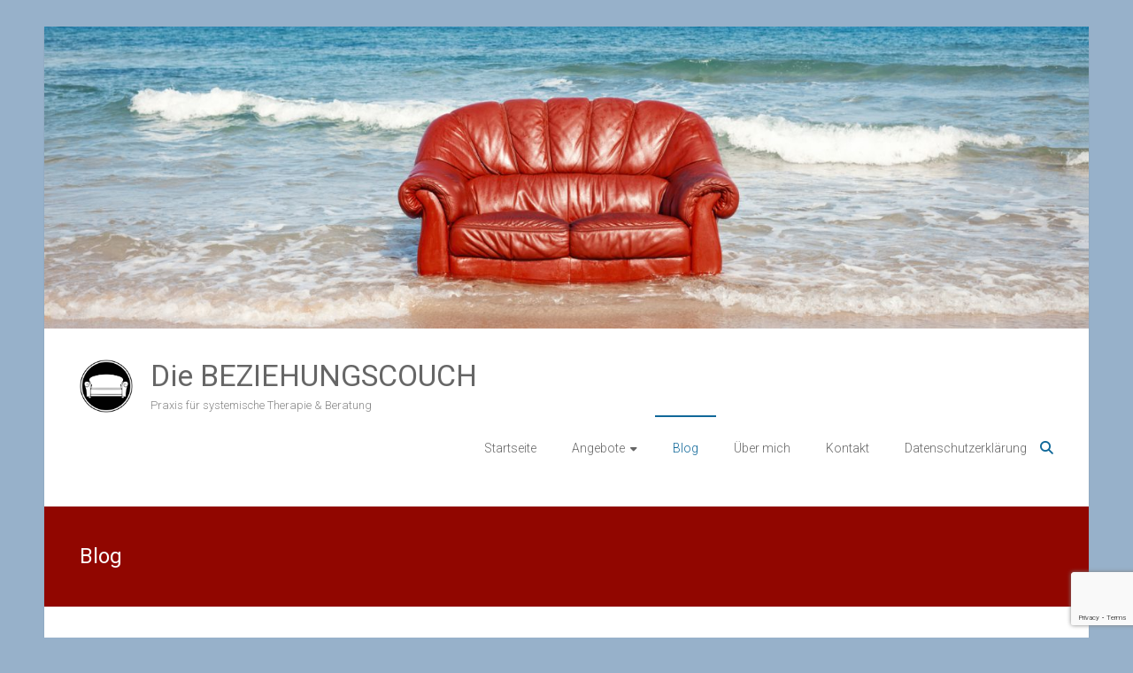

--- FILE ---
content_type: text/html; charset=UTF-8
request_url: https://www.beratungspraxis-halle.de/blog/page/2/
body_size: 12629
content:
<!DOCTYPE html>
<html lang="de">
<head>
	<meta charset="UTF-8">
	<meta name="viewport" content="width=device-width, initial-scale=1">
	<link rel="profile" href="https://gmpg.org/xfn/11">
	<title>Blog &#8211; Seite 2 &#8211; Die BEZIEHUNGSCOUCH</title>
<meta name='robots' content='max-image-preview:large' />
<link rel='dns-prefetch' href='//fonts.googleapis.com' />
<link rel="alternate" type="application/rss+xml" title="Die BEZIEHUNGSCOUCH &raquo; Feed" href="https://www.beratungspraxis-halle.de/feed/" />
<link rel="alternate" type="application/rss+xml" title="Die BEZIEHUNGSCOUCH &raquo; Kommentar-Feed" href="https://www.beratungspraxis-halle.de/comments/feed/" />
<style id='wp-img-auto-sizes-contain-inline-css' type='text/css'>
img:is([sizes=auto i],[sizes^="auto," i]){contain-intrinsic-size:3000px 1500px}
/*# sourceURL=wp-img-auto-sizes-contain-inline-css */
</style>
<style id='wp-emoji-styles-inline-css' type='text/css'>

	img.wp-smiley, img.emoji {
		display: inline !important;
		border: none !important;
		box-shadow: none !important;
		height: 1em !important;
		width: 1em !important;
		margin: 0 0.07em !important;
		vertical-align: -0.1em !important;
		background: none !important;
		padding: 0 !important;
	}
/*# sourceURL=wp-emoji-styles-inline-css */
</style>
<style id='wp-block-library-inline-css' type='text/css'>
:root{--wp-block-synced-color:#7a00df;--wp-block-synced-color--rgb:122,0,223;--wp-bound-block-color:var(--wp-block-synced-color);--wp-editor-canvas-background:#ddd;--wp-admin-theme-color:#007cba;--wp-admin-theme-color--rgb:0,124,186;--wp-admin-theme-color-darker-10:#006ba1;--wp-admin-theme-color-darker-10--rgb:0,107,160.5;--wp-admin-theme-color-darker-20:#005a87;--wp-admin-theme-color-darker-20--rgb:0,90,135;--wp-admin-border-width-focus:2px}@media (min-resolution:192dpi){:root{--wp-admin-border-width-focus:1.5px}}.wp-element-button{cursor:pointer}:root .has-very-light-gray-background-color{background-color:#eee}:root .has-very-dark-gray-background-color{background-color:#313131}:root .has-very-light-gray-color{color:#eee}:root .has-very-dark-gray-color{color:#313131}:root .has-vivid-green-cyan-to-vivid-cyan-blue-gradient-background{background:linear-gradient(135deg,#00d084,#0693e3)}:root .has-purple-crush-gradient-background{background:linear-gradient(135deg,#34e2e4,#4721fb 50%,#ab1dfe)}:root .has-hazy-dawn-gradient-background{background:linear-gradient(135deg,#faaca8,#dad0ec)}:root .has-subdued-olive-gradient-background{background:linear-gradient(135deg,#fafae1,#67a671)}:root .has-atomic-cream-gradient-background{background:linear-gradient(135deg,#fdd79a,#004a59)}:root .has-nightshade-gradient-background{background:linear-gradient(135deg,#330968,#31cdcf)}:root .has-midnight-gradient-background{background:linear-gradient(135deg,#020381,#2874fc)}:root{--wp--preset--font-size--normal:16px;--wp--preset--font-size--huge:42px}.has-regular-font-size{font-size:1em}.has-larger-font-size{font-size:2.625em}.has-normal-font-size{font-size:var(--wp--preset--font-size--normal)}.has-huge-font-size{font-size:var(--wp--preset--font-size--huge)}.has-text-align-center{text-align:center}.has-text-align-left{text-align:left}.has-text-align-right{text-align:right}.has-fit-text{white-space:nowrap!important}#end-resizable-editor-section{display:none}.aligncenter{clear:both}.items-justified-left{justify-content:flex-start}.items-justified-center{justify-content:center}.items-justified-right{justify-content:flex-end}.items-justified-space-between{justify-content:space-between}.screen-reader-text{border:0;clip-path:inset(50%);height:1px;margin:-1px;overflow:hidden;padding:0;position:absolute;width:1px;word-wrap:normal!important}.screen-reader-text:focus{background-color:#ddd;clip-path:none;color:#444;display:block;font-size:1em;height:auto;left:5px;line-height:normal;padding:15px 23px 14px;text-decoration:none;top:5px;width:auto;z-index:100000}html :where(.has-border-color){border-style:solid}html :where([style*=border-top-color]){border-top-style:solid}html :where([style*=border-right-color]){border-right-style:solid}html :where([style*=border-bottom-color]){border-bottom-style:solid}html :where([style*=border-left-color]){border-left-style:solid}html :where([style*=border-width]){border-style:solid}html :where([style*=border-top-width]){border-top-style:solid}html :where([style*=border-right-width]){border-right-style:solid}html :where([style*=border-bottom-width]){border-bottom-style:solid}html :where([style*=border-left-width]){border-left-style:solid}html :where(img[class*=wp-image-]){height:auto;max-width:100%}:where(figure){margin:0 0 1em}html :where(.is-position-sticky){--wp-admin--admin-bar--position-offset:var(--wp-admin--admin-bar--height,0px)}@media screen and (max-width:600px){html :where(.is-position-sticky){--wp-admin--admin-bar--position-offset:0px}}

/*# sourceURL=wp-block-library-inline-css */
</style><style id='wp-block-paragraph-inline-css' type='text/css'>
.is-small-text{font-size:.875em}.is-regular-text{font-size:1em}.is-large-text{font-size:2.25em}.is-larger-text{font-size:3em}.has-drop-cap:not(:focus):first-letter{float:left;font-size:8.4em;font-style:normal;font-weight:100;line-height:.68;margin:.05em .1em 0 0;text-transform:uppercase}body.rtl .has-drop-cap:not(:focus):first-letter{float:none;margin-left:.1em}p.has-drop-cap.has-background{overflow:hidden}:root :where(p.has-background){padding:1.25em 2.375em}:where(p.has-text-color:not(.has-link-color)) a{color:inherit}p.has-text-align-left[style*="writing-mode:vertical-lr"],p.has-text-align-right[style*="writing-mode:vertical-rl"]{rotate:180deg}
/*# sourceURL=https://www.beratungspraxis-halle.de/wp-includes/blocks/paragraph/style.min.css */
</style>
<style id='wp-block-quote-inline-css' type='text/css'>
.wp-block-quote{box-sizing:border-box;overflow-wrap:break-word}.wp-block-quote.is-large:where(:not(.is-style-plain)),.wp-block-quote.is-style-large:where(:not(.is-style-plain)){margin-bottom:1em;padding:0 1em}.wp-block-quote.is-large:where(:not(.is-style-plain)) p,.wp-block-quote.is-style-large:where(:not(.is-style-plain)) p{font-size:1.5em;font-style:italic;line-height:1.6}.wp-block-quote.is-large:where(:not(.is-style-plain)) cite,.wp-block-quote.is-large:where(:not(.is-style-plain)) footer,.wp-block-quote.is-style-large:where(:not(.is-style-plain)) cite,.wp-block-quote.is-style-large:where(:not(.is-style-plain)) footer{font-size:1.125em;text-align:right}.wp-block-quote>cite{display:block}
/*# sourceURL=https://www.beratungspraxis-halle.de/wp-includes/blocks/quote/style.min.css */
</style>
<style id='wp-block-quote-theme-inline-css' type='text/css'>
.wp-block-quote{border-left:.25em solid;margin:0 0 1.75em;padding-left:1em}.wp-block-quote cite,.wp-block-quote footer{color:currentColor;font-size:.8125em;font-style:normal;position:relative}.wp-block-quote:where(.has-text-align-right){border-left:none;border-right:.25em solid;padding-left:0;padding-right:1em}.wp-block-quote:where(.has-text-align-center){border:none;padding-left:0}.wp-block-quote.is-large,.wp-block-quote.is-style-large,.wp-block-quote:where(.is-style-plain){border:none}
/*# sourceURL=https://www.beratungspraxis-halle.de/wp-includes/blocks/quote/theme.min.css */
</style>
<style id='global-styles-inline-css' type='text/css'>
:root{--wp--preset--aspect-ratio--square: 1;--wp--preset--aspect-ratio--4-3: 4/3;--wp--preset--aspect-ratio--3-4: 3/4;--wp--preset--aspect-ratio--3-2: 3/2;--wp--preset--aspect-ratio--2-3: 2/3;--wp--preset--aspect-ratio--16-9: 16/9;--wp--preset--aspect-ratio--9-16: 9/16;--wp--preset--color--black: #000000;--wp--preset--color--cyan-bluish-gray: #abb8c3;--wp--preset--color--white: #ffffff;--wp--preset--color--pale-pink: #f78da7;--wp--preset--color--vivid-red: #cf2e2e;--wp--preset--color--luminous-vivid-orange: #ff6900;--wp--preset--color--luminous-vivid-amber: #fcb900;--wp--preset--color--light-green-cyan: #7bdcb5;--wp--preset--color--vivid-green-cyan: #00d084;--wp--preset--color--pale-cyan-blue: #8ed1fc;--wp--preset--color--vivid-cyan-blue: #0693e3;--wp--preset--color--vivid-purple: #9b51e0;--wp--preset--gradient--vivid-cyan-blue-to-vivid-purple: linear-gradient(135deg,rgb(6,147,227) 0%,rgb(155,81,224) 100%);--wp--preset--gradient--light-green-cyan-to-vivid-green-cyan: linear-gradient(135deg,rgb(122,220,180) 0%,rgb(0,208,130) 100%);--wp--preset--gradient--luminous-vivid-amber-to-luminous-vivid-orange: linear-gradient(135deg,rgb(252,185,0) 0%,rgb(255,105,0) 100%);--wp--preset--gradient--luminous-vivid-orange-to-vivid-red: linear-gradient(135deg,rgb(255,105,0) 0%,rgb(207,46,46) 100%);--wp--preset--gradient--very-light-gray-to-cyan-bluish-gray: linear-gradient(135deg,rgb(238,238,238) 0%,rgb(169,184,195) 100%);--wp--preset--gradient--cool-to-warm-spectrum: linear-gradient(135deg,rgb(74,234,220) 0%,rgb(151,120,209) 20%,rgb(207,42,186) 40%,rgb(238,44,130) 60%,rgb(251,105,98) 80%,rgb(254,248,76) 100%);--wp--preset--gradient--blush-light-purple: linear-gradient(135deg,rgb(255,206,236) 0%,rgb(152,150,240) 100%);--wp--preset--gradient--blush-bordeaux: linear-gradient(135deg,rgb(254,205,165) 0%,rgb(254,45,45) 50%,rgb(107,0,62) 100%);--wp--preset--gradient--luminous-dusk: linear-gradient(135deg,rgb(255,203,112) 0%,rgb(199,81,192) 50%,rgb(65,88,208) 100%);--wp--preset--gradient--pale-ocean: linear-gradient(135deg,rgb(255,245,203) 0%,rgb(182,227,212) 50%,rgb(51,167,181) 100%);--wp--preset--gradient--electric-grass: linear-gradient(135deg,rgb(202,248,128) 0%,rgb(113,206,126) 100%);--wp--preset--gradient--midnight: linear-gradient(135deg,rgb(2,3,129) 0%,rgb(40,116,252) 100%);--wp--preset--font-size--small: 13px;--wp--preset--font-size--medium: 20px;--wp--preset--font-size--large: 36px;--wp--preset--font-size--x-large: 42px;--wp--preset--spacing--20: 0.44rem;--wp--preset--spacing--30: 0.67rem;--wp--preset--spacing--40: 1rem;--wp--preset--spacing--50: 1.5rem;--wp--preset--spacing--60: 2.25rem;--wp--preset--spacing--70: 3.38rem;--wp--preset--spacing--80: 5.06rem;--wp--preset--shadow--natural: 6px 6px 9px rgba(0, 0, 0, 0.2);--wp--preset--shadow--deep: 12px 12px 50px rgba(0, 0, 0, 0.4);--wp--preset--shadow--sharp: 6px 6px 0px rgba(0, 0, 0, 0.2);--wp--preset--shadow--outlined: 6px 6px 0px -3px rgb(255, 255, 255), 6px 6px rgb(0, 0, 0);--wp--preset--shadow--crisp: 6px 6px 0px rgb(0, 0, 0);}:where(.is-layout-flex){gap: 0.5em;}:where(.is-layout-grid){gap: 0.5em;}body .is-layout-flex{display: flex;}.is-layout-flex{flex-wrap: wrap;align-items: center;}.is-layout-flex > :is(*, div){margin: 0;}body .is-layout-grid{display: grid;}.is-layout-grid > :is(*, div){margin: 0;}:where(.wp-block-columns.is-layout-flex){gap: 2em;}:where(.wp-block-columns.is-layout-grid){gap: 2em;}:where(.wp-block-post-template.is-layout-flex){gap: 1.25em;}:where(.wp-block-post-template.is-layout-grid){gap: 1.25em;}.has-black-color{color: var(--wp--preset--color--black) !important;}.has-cyan-bluish-gray-color{color: var(--wp--preset--color--cyan-bluish-gray) !important;}.has-white-color{color: var(--wp--preset--color--white) !important;}.has-pale-pink-color{color: var(--wp--preset--color--pale-pink) !important;}.has-vivid-red-color{color: var(--wp--preset--color--vivid-red) !important;}.has-luminous-vivid-orange-color{color: var(--wp--preset--color--luminous-vivid-orange) !important;}.has-luminous-vivid-amber-color{color: var(--wp--preset--color--luminous-vivid-amber) !important;}.has-light-green-cyan-color{color: var(--wp--preset--color--light-green-cyan) !important;}.has-vivid-green-cyan-color{color: var(--wp--preset--color--vivid-green-cyan) !important;}.has-pale-cyan-blue-color{color: var(--wp--preset--color--pale-cyan-blue) !important;}.has-vivid-cyan-blue-color{color: var(--wp--preset--color--vivid-cyan-blue) !important;}.has-vivid-purple-color{color: var(--wp--preset--color--vivid-purple) !important;}.has-black-background-color{background-color: var(--wp--preset--color--black) !important;}.has-cyan-bluish-gray-background-color{background-color: var(--wp--preset--color--cyan-bluish-gray) !important;}.has-white-background-color{background-color: var(--wp--preset--color--white) !important;}.has-pale-pink-background-color{background-color: var(--wp--preset--color--pale-pink) !important;}.has-vivid-red-background-color{background-color: var(--wp--preset--color--vivid-red) !important;}.has-luminous-vivid-orange-background-color{background-color: var(--wp--preset--color--luminous-vivid-orange) !important;}.has-luminous-vivid-amber-background-color{background-color: var(--wp--preset--color--luminous-vivid-amber) !important;}.has-light-green-cyan-background-color{background-color: var(--wp--preset--color--light-green-cyan) !important;}.has-vivid-green-cyan-background-color{background-color: var(--wp--preset--color--vivid-green-cyan) !important;}.has-pale-cyan-blue-background-color{background-color: var(--wp--preset--color--pale-cyan-blue) !important;}.has-vivid-cyan-blue-background-color{background-color: var(--wp--preset--color--vivid-cyan-blue) !important;}.has-vivid-purple-background-color{background-color: var(--wp--preset--color--vivid-purple) !important;}.has-black-border-color{border-color: var(--wp--preset--color--black) !important;}.has-cyan-bluish-gray-border-color{border-color: var(--wp--preset--color--cyan-bluish-gray) !important;}.has-white-border-color{border-color: var(--wp--preset--color--white) !important;}.has-pale-pink-border-color{border-color: var(--wp--preset--color--pale-pink) !important;}.has-vivid-red-border-color{border-color: var(--wp--preset--color--vivid-red) !important;}.has-luminous-vivid-orange-border-color{border-color: var(--wp--preset--color--luminous-vivid-orange) !important;}.has-luminous-vivid-amber-border-color{border-color: var(--wp--preset--color--luminous-vivid-amber) !important;}.has-light-green-cyan-border-color{border-color: var(--wp--preset--color--light-green-cyan) !important;}.has-vivid-green-cyan-border-color{border-color: var(--wp--preset--color--vivid-green-cyan) !important;}.has-pale-cyan-blue-border-color{border-color: var(--wp--preset--color--pale-cyan-blue) !important;}.has-vivid-cyan-blue-border-color{border-color: var(--wp--preset--color--vivid-cyan-blue) !important;}.has-vivid-purple-border-color{border-color: var(--wp--preset--color--vivid-purple) !important;}.has-vivid-cyan-blue-to-vivid-purple-gradient-background{background: var(--wp--preset--gradient--vivid-cyan-blue-to-vivid-purple) !important;}.has-light-green-cyan-to-vivid-green-cyan-gradient-background{background: var(--wp--preset--gradient--light-green-cyan-to-vivid-green-cyan) !important;}.has-luminous-vivid-amber-to-luminous-vivid-orange-gradient-background{background: var(--wp--preset--gradient--luminous-vivid-amber-to-luminous-vivid-orange) !important;}.has-luminous-vivid-orange-to-vivid-red-gradient-background{background: var(--wp--preset--gradient--luminous-vivid-orange-to-vivid-red) !important;}.has-very-light-gray-to-cyan-bluish-gray-gradient-background{background: var(--wp--preset--gradient--very-light-gray-to-cyan-bluish-gray) !important;}.has-cool-to-warm-spectrum-gradient-background{background: var(--wp--preset--gradient--cool-to-warm-spectrum) !important;}.has-blush-light-purple-gradient-background{background: var(--wp--preset--gradient--blush-light-purple) !important;}.has-blush-bordeaux-gradient-background{background: var(--wp--preset--gradient--blush-bordeaux) !important;}.has-luminous-dusk-gradient-background{background: var(--wp--preset--gradient--luminous-dusk) !important;}.has-pale-ocean-gradient-background{background: var(--wp--preset--gradient--pale-ocean) !important;}.has-electric-grass-gradient-background{background: var(--wp--preset--gradient--electric-grass) !important;}.has-midnight-gradient-background{background: var(--wp--preset--gradient--midnight) !important;}.has-small-font-size{font-size: var(--wp--preset--font-size--small) !important;}.has-medium-font-size{font-size: var(--wp--preset--font-size--medium) !important;}.has-large-font-size{font-size: var(--wp--preset--font-size--large) !important;}.has-x-large-font-size{font-size: var(--wp--preset--font-size--x-large) !important;}
/*# sourceURL=global-styles-inline-css */
</style>
<style id='core-block-supports-inline-css' type='text/css'>
.wp-elements-7c37bb88c099bd1c4577e20258114342 a:where(:not(.wp-element-button)){color:var(--wp--preset--color--black);}.wp-elements-f8812e59f9914e470635e60ab0e72ed9 a:where(:not(.wp-element-button)){color:var(--wp--preset--color--vivid-cyan-blue);}.wp-elements-c108a53284f210b393c6b3eca22beb5e a:where(:not(.wp-element-button)){color:var(--wp--preset--color--black);}.wp-elements-6fd021678e2917f993b23eece9c4eaa6 a:where(:not(.wp-element-button)){color:var(--wp--preset--color--vivid-cyan-blue);}.wp-elements-f6991e24f8c7cc80312b4bf4459f681a a:where(:not(.wp-element-button)){color:var(--wp--preset--color--black);}.wp-elements-71a92b09a2f8767dbcee5813635e1a21 a:where(:not(.wp-element-button)){color:var(--wp--preset--color--vivid-cyan-blue);}.wp-elements-88bc361ccd91b1b7d0093e1690ef0795 a:where(:not(.wp-element-button)){color:var(--wp--preset--color--black);}.wp-elements-2b642cfb49795b5dd2283e2c5a9e6b07 a:where(:not(.wp-element-button)){color:var(--wp--preset--color--vivid-cyan-blue);}.wp-elements-d137c71182944c40d5ab0f6eb9c5a03e a:where(:not(.wp-element-button)){color:var(--wp--preset--color--black);}.wp-elements-7d97088ec3c78e96c46880bef03fc143 a:where(:not(.wp-element-button)){color:var(--wp--preset--color--vivid-cyan-blue);}.wp-elements-758a69eaa3f78304c6c91402207485c4 a:where(:not(.wp-element-button)){color:var(--wp--preset--color--vivid-red);}.wp-elements-f65edee5d32cc0a80654b8d713d19b94 a:where(:not(.wp-element-button)){color:var(--wp--preset--color--vivid-red);}.wp-elements-fa9861f90dbf1dd4c9fb2f6f7d5babdf a:where(:not(.wp-element-button)){color:var(--wp--preset--color--vivid-red);}.wp-elements-c9365267f914bd71ea50e5e539e3962b a:where(:not(.wp-element-button)){color:var(--wp--preset--color--vivid-red);}.wp-elements-76f1cd9548188d2ecfbf744f043a5f6e a:where(:not(.wp-element-button)){color:var(--wp--preset--color--black);}.wp-elements-62321ca7407ce3cc05f725d673b809ca a:where(:not(.wp-element-button)){color:var(--wp--preset--color--vivid-cyan-blue);}.wp-elements-cdca535dba7dfb4a847edf61c77c2c91 a:where(:not(.wp-element-button)){color:var(--wp--preset--color--black);}.wp-elements-e5ff8941ade609dc89444d6c3466e7e2 a:where(:not(.wp-element-button)){color:var(--wp--preset--color--vivid-cyan-blue);}.wp-elements-a71b2bf7e682f880ce5d33f70ff2eafb a:where(:not(.wp-element-button)){color:var(--wp--preset--color--black);}.wp-elements-f79588c05d8f24ddbf0cb38416c42b08 a:where(:not(.wp-element-button)){color:var(--wp--preset--color--vivid-cyan-blue);}.wp-elements-ee275d538bd6e07b54377897f0c4f430 a:where(:not(.wp-element-button)){color:var(--wp--preset--color--black);}.wp-elements-7253128940c1b5e583bbd979f42608e6 a:where(:not(.wp-element-button)){color:var(--wp--preset--color--vivid-cyan-blue);}.wp-elements-56949c870e10d83e54129fcad472e92d a:where(:not(.wp-element-button)){color:var(--wp--preset--color--black);}.wp-elements-30b49e41ab5946a90b4b641c7a2ce71f a:where(:not(.wp-element-button)){color:var(--wp--preset--color--vivid-cyan-blue);}
/*# sourceURL=core-block-supports-inline-css */
</style>

<style id='classic-theme-styles-inline-css' type='text/css'>
/*! This file is auto-generated */
.wp-block-button__link{color:#fff;background-color:#32373c;border-radius:9999px;box-shadow:none;text-decoration:none;padding:calc(.667em + 2px) calc(1.333em + 2px);font-size:1.125em}.wp-block-file__button{background:#32373c;color:#fff;text-decoration:none}
/*# sourceURL=/wp-includes/css/classic-themes.min.css */
</style>
<link rel='stylesheet' id='contact-form-7-css' href='https://www.beratungspraxis-halle.de/wp-content/plugins/contact-form-7/includes/css/styles.css?ver=6.1.4' type='text/css' media='all' />
<link rel='stylesheet' id='ample-bxslider-css' href='https://www.beratungspraxis-halle.de/wp-content/themes/ample/js/jquery.bxslider/jquery.bxslider.css?ver=4.1.2' type='text/css' media='all' />
<link rel='stylesheet' id='ample-google-fonts-css' href='//fonts.googleapis.com/css?family=Roboto%3A400%2C300&#038;display=swap&#038;ver=6.9' type='text/css' media='all' />
<link rel='stylesheet' id='font-awesome-4-css' href='https://www.beratungspraxis-halle.de/wp-content/themes/ample/font-awesome/css/v4-shims.min.css?ver=4.7.0' type='text/css' media='all' />
<link rel='stylesheet' id='font-awesome-all-css' href='https://www.beratungspraxis-halle.de/wp-content/themes/ample/font-awesome/css/all.min.css?ver=6.7.2' type='text/css' media='all' />
<link rel='stylesheet' id='font-awesome-solid-css' href='https://www.beratungspraxis-halle.de/wp-content/themes/ample/font-awesome/css/solid.min.css?ver=6.7.2' type='text/css' media='all' />
<link rel='stylesheet' id='font-awesome-regular-css' href='https://www.beratungspraxis-halle.de/wp-content/themes/ample/font-awesome/css/regular.min.css?ver=6.7.2' type='text/css' media='all' />
<link rel='stylesheet' id='font-awesome-brands-css' href='https://www.beratungspraxis-halle.de/wp-content/themes/ample/font-awesome/css/brands.min.css?ver=6.7.2' type='text/css' media='all' />
<link rel='stylesheet' id='ample-style-css' href='https://www.beratungspraxis-halle.de/wp-content/themes/ample/style.css?ver=6.9' type='text/css' media='all' />
<script type="text/javascript" src="https://www.beratungspraxis-halle.de/wp-includes/js/jquery/jquery.min.js?ver=3.7.1" id="jquery-core-js"></script>
<script type="text/javascript" src="https://www.beratungspraxis-halle.de/wp-includes/js/jquery/jquery-migrate.min.js?ver=3.4.1" id="jquery-migrate-js"></script>
<link rel="https://api.w.org/" href="https://www.beratungspraxis-halle.de/wp-json/" /><link rel="EditURI" type="application/rsd+xml" title="RSD" href="https://www.beratungspraxis-halle.de/xmlrpc.php?rsd" />
<meta name="generator" content="WordPress 6.9" />
<style type="text/css" id="custom-background-css">
body.custom-background { background-color: #97b1ca; }
</style>
	<link rel="icon" href="https://www.beratungspraxis-halle.de/wp-content/uploads/2016/12/cropped-Logo-transparent-1-32x32.png" sizes="32x32" />
<link rel="icon" href="https://www.beratungspraxis-halle.de/wp-content/uploads/2016/12/cropped-Logo-transparent-1-192x192.png" sizes="192x192" />
<link rel="apple-touch-icon" href="https://www.beratungspraxis-halle.de/wp-content/uploads/2016/12/cropped-Logo-transparent-1-180x180.png" />
<meta name="msapplication-TileImage" content="https://www.beratungspraxis-halle.de/wp-content/uploads/2016/12/cropped-Logo-transparent-1-270x270.png" />
		<style type="text/css">.main-navigation .menu>ul>li.current_page_ancestor,.main-navigation .menu>ul>li.current_page_item,.main-navigation .menu>ul>li:hover,.main-navigation ul.menu>li.current-menu-ancestor,.main-navigation ul.menu>li.current-menu-item,.main-navigation ul.menu>li:hover,blockquote,.services-header h2,.slider-button:hover,.portfolio-button:hover,.call-to-action-button:hover,.read-btn a:hover, .single-page p a:hover, .single-page p a:hover,.read-btn a{border-color :#106899}a,.big-slider .entry-title a:hover,.main-navigation :hover,
.main-navigation li.menu-item-has-children:hover>a:after,.main-navigation li.page_item_has_children:hover>a:after,.main-navigation ul li ul li a:hover,.main-navigation ul li ul li:hover>a,.main-navigation ul li.current-menu-ancestor a,.main-navigation ul li.current-menu-ancestor a:after,.main-navigation ul li.current-menu-item a,.main-navigation ul li.current-menu-item a:after,.main-navigation ul li.current-menu-item ul li a:hover,.main-navigation ul li.current_page_ancestor a,.main-navigation ul li.current_page_ancestor a:after,.main-navigation ul li.current_page_item a,.main-navigation ul li.current_page_item a:after,.main-navigation ul li:hover>a,.main-navigation ul.menu li.current-menu-ancestor ul li.current-menu-item> a,#secondary .widget li a,#tertiary .widget li a,.fa.search-top,.widget_service_block h5 a:hover,.single-post-content a,.single-post-content .entry-title a:hover,.single-header h2,.single-page p a,.single-service span i,#colophon .copyright-info a:hover,#colophon .footer-nav ul li a:hover,#colophon a:hover,.comment .comment-reply-link:before,.comments-area article header .comment-edit-link:before,.copyright-info ul li a:hover,.footer-widgets-area a:hover,.menu-toggle:before,a#scroll-up i{color:#106899}#site-title a:hover,.hentry .entry-title a:hover,#comments i,.comments-area .comment-author-link a:hover,.comments-area a.comment-edit-link:hover,.comments-area a.comment-permalink:hover,.comments-area article header cite a:hover,.entry-meta .fa,.entry-meta a:hover,.nav-next a,.nav-previous a,.next a,.previous a{color:#106899}.ample-button,button,input[type=button],input[type=reset],input[type=submit],.comments-area .comment-author-link span,.slide-next,.slide-prev,.header-post-title-container,.read-btn a:hover,.single-service:hover .icons,.moving-box a,.slider-button:hover,.portfolio-button:hover,.call-to-action-button:hover,.ample-button, input[type="reset"], input[type="button"], input[type="submit"], button{background-color:#106899}.ample-button:hover, input[type="reset"]:hover, input[type="button"]:hover, input[type="submit"]:hover, button:hover{background-color:#003667} .read-btn a:hover,.single-page p a:hover,.single-page p a:hover,.previous a:hover, .next a:hover,.tags a:hover,.fa.search-top:hover{color:#003667}.single-service:hover .icons, .moving-box a{background:rgba(16,104,153, 0.85)}.read-btn a:hover{color:#ffffff}.woocommerce ul.products li.product .onsale,.woocommerce span.onsale,.woocommerce #respond input#submit, .woocommerce a.button, .woocommerce button.button, .woocommerce input.button, .woocommerce #respond input#submit.alt, .woocommerce a.button.alt, .woocommerce button.button.alt, .woocommerce input.button.alt{ background-color: #106899;}.woocommerce ul.products li.product .price .amount, .entry-summary .price .amount,
	.woocommerce .woocommerce-message::before{color: #106899;} .woocommerce .woocommerce-message{border-top-color: #106899;}.better-responsive-menu .sub-toggle{background:#003667} .header-post-title-container { background-color: #910600; }</style>
		</head>

<body class="blog paged custom-background wp-custom-logo wp-embed-responsive paged-2 wp-theme-ample no-sidebar better-responsive-menu boxed">


<div id="page" class="hfeed site">
	<a class="skip-link screen-reader-text" href="#main">Zum Inhalt springen</a>

		<header id="masthead" class="site-header " role="banner">
		<div class="header">
			<div id="wp-custom-header" class="wp-custom-header"><img src="https://www.beratungspraxis-halle.de/wp-content/uploads/2016/12/cropped-Fotolia_68404952_M-2.jpg" class="header-image" width="1500" height="434" alt="Die BEZIEHUNGSCOUCH"></div>
			<div class="main-head-wrap inner-wrap clearfix">
				<div id="header-left-section">
					
						<div id="header-logo-image">
							<a href="https://www.beratungspraxis-halle.de/" class="custom-logo-link" rel="home"><img width="1378" height="1378" src="https://www.beratungspraxis-halle.de/wp-content/uploads/2016/12/cropped-Logo-transparent-2.png" class="custom-logo" alt="Die BEZIEHUNGSCOUCH" decoding="async" srcset="https://www.beratungspraxis-halle.de/wp-content/uploads/2016/12/cropped-Logo-transparent-2.png 1378w, https://www.beratungspraxis-halle.de/wp-content/uploads/2016/12/cropped-Logo-transparent-2-150x150.png 150w, https://www.beratungspraxis-halle.de/wp-content/uploads/2016/12/cropped-Logo-transparent-2-300x300.png 300w, https://www.beratungspraxis-halle.de/wp-content/uploads/2016/12/cropped-Logo-transparent-2-768x768.png 768w, https://www.beratungspraxis-halle.de/wp-content/uploads/2016/12/cropped-Logo-transparent-2-1024x1024.png 1024w, https://www.beratungspraxis-halle.de/wp-content/uploads/2016/12/cropped-Logo-transparent-2-230x230.png 230w, https://www.beratungspraxis-halle.de/wp-content/uploads/2016/12/cropped-Logo-transparent-2-330x330.png 330w" sizes="(max-width: 1378px) 100vw, 1378px" /></a>						</div><!-- #header-logo-image -->

											<div id="header-text" class="">
													<h1 id="site-title">
								<a href="https://www.beratungspraxis-halle.de/" title="Die BEZIEHUNGSCOUCH" rel="home">Die BEZIEHUNGSCOUCH</a>
							</h1>
													<p id="site-description">Praxis für systemische Therapie &amp; Beratung</p>
												</div>
				</div><!-- #header-left-section -->

				<div id="header-right-section">
					<nav id="site-navigation" class="main-navigation" role="navigation">
						<span class="menu-toggle"></span>
						<div class="menu-oberes-menue-container"><ul id="menu-oberes-menue" class="menu menu-primary-container"><li id="menu-item-92" class="menu-item menu-item-type-post_type menu-item-object-page menu-item-home menu-item-92"><a href="https://www.beratungspraxis-halle.de/">Startseite</a></li>
<li id="menu-item-309" class="menu-item menu-item-type-custom menu-item-object-custom menu-item-has-children menu-item-309"><a>Angebote</a>
<ul class="sub-menu">
	<li id="menu-item-87" class="menu-item menu-item-type-post_type menu-item-object-page menu-item-87"><a href="https://www.beratungspraxis-halle.de/systemische-paarberatungpaartherapie/">Paarberatung / Paartherapie</a></li>
	<li id="menu-item-1130" class="menu-item menu-item-type-post_type menu-item-object-page menu-item-1130"><a href="https://www.beratungspraxis-halle.de/angebote/herzeleid-sprechstunde/">Herzeleid &#8211; Sprechstunde</a></li>
	<li id="menu-item-88" class="menu-item menu-item-type-post_type menu-item-object-page menu-item-88"><a href="https://www.beratungspraxis-halle.de/sexualberatungsexualtherapie/">Sexualberatung</a></li>
	<li id="menu-item-257" class="menu-item menu-item-type-post_type menu-item-object-page menu-item-257"><a href="https://www.beratungspraxis-halle.de/konditionen-kosten/">Konditionen &#038; Kosten</a></li>
</ul>
</li>
<li id="menu-item-304" class="menu-item menu-item-type-post_type menu-item-object-page current-menu-item page_item page-item-10 current_page_item current_page_parent menu-item-304"><a href="https://www.beratungspraxis-halle.de/blog/" aria-current="page">Blog</a></li>
<li id="menu-item-36" class="menu-item menu-item-type-post_type menu-item-object-page menu-item-36"><a href="https://www.beratungspraxis-halle.de/ueber-uns/">Über mich</a></li>
<li id="menu-item-38" class="menu-item menu-item-type-post_type menu-item-object-page menu-item-38"><a href="https://www.beratungspraxis-halle.de/kontakt/">Kontakt</a></li>
<li id="menu-item-773" class="menu-item menu-item-type-post_type menu-item-object-page menu-item-773"><a href="https://www.beratungspraxis-halle.de/datenschutzerklaerung/">Datenschutzerklärung</a></li>
</ul></div>					</nav>
					<i class="fa fa-search search-top"></i>
					<div class="search-form-top">
						
<form action="https://www.beratungspraxis-halle.de/" class="search-form searchform clearfix" method="get">
   <div class="search-wrap">
      <input type="text" placeholder="Suchen" class="s field" name="s">
      <button class="search-icon" type="submit"></button>
   </div>
</form><!-- .searchform -->					</div>
				</div>
			</div><!-- .main-head-wrap -->
					</div><!-- .header -->
	</header><!-- end of header -->
	<div class="main-wrapper" id="main">

					<div class="header-post-title-container clearfix">
				<div class="inner-wrap">
					<div class="post-title-wrapper">
													<h2 class="header-post-title-class entry-title">Blog</h2>
											</div>
									</div>
			</div>
		
   <div class="single-page clearfix">
      <div class="inner-wrap">
         <div id="primary">
            <div id="content">

               
                  
                     
<article id="post-1562" class="post-1562 post type-post status-publish format-standard hentry category-spruch-des-monats">
   
         <h2 class="entry-title"><a href="https://www.beratungspraxis-halle.de/2025/05/20/april-2025/" title="APRIL 2025">APRIL 2025</a></h2>
   
   			<div class="entry-meta clearfix">
			<span class="author vcard"><i class="fa fa-aw fa-user"></i>
				<span class="fn"><a href="https://www.beratungspraxis-halle.de/author/couchgefluester/">Couchgefluester</a></span>
			</span>

				<span class="entry-date"><i class="fa fa-aw fa-calendar-o"></i> <a href="https://www.beratungspraxis-halle.de/2025/05/20/april-2025/" title="16:47" rel="bookmark"><time class="entry-date published" datetime="2025-05-20T16:47:56+02:00">20. Mai 2025</time><time class="updated" datetime="2025-05-20T16:47:57+02:00">20. Mai 2025</time></a></span>
									<span class="category"><i class="fa fa-aw fa-folder-open"></i><a href="https://www.beratungspraxis-halle.de/category/spruch-des-monats/" rel="category tag">Spruch des Monats</a></span>
				
							</div>
		
	
   <div class="entry-summary">
      <p>Der einzige Unterschied zwischen einer Laune und der ewigen Liebe besteht darin, dass die Laune etwas länger dauert. Oscar Wilde (irischer Schriftsteller)</p>
   </div>

   <div class="read-btn">
      <a class="btn-default-th" href="https://www.beratungspraxis-halle.de/2025/05/20/april-2025/" title="APRIL 2025">Weiterlesen</a>
   </div>

   </article>

                  
                     
<article id="post-1560" class="post-1560 post type-post status-publish format-standard hentry category-spruch-des-monats">
   
         <h2 class="entry-title"><a href="https://www.beratungspraxis-halle.de/2025/03/04/maerz-2025/" title="MÄRZ 2025">MÄRZ 2025</a></h2>
   
   			<div class="entry-meta clearfix">
			<span class="author vcard"><i class="fa fa-aw fa-user"></i>
				<span class="fn"><a href="https://www.beratungspraxis-halle.de/author/couchgefluester/">Couchgefluester</a></span>
			</span>

				<span class="entry-date"><i class="fa fa-aw fa-calendar-o"></i> <a href="https://www.beratungspraxis-halle.de/2025/03/04/maerz-2025/" title="18:24" rel="bookmark"><time class="entry-date published" datetime="2025-03-04T18:24:01+01:00">4. März 2025</time></a></span>
									<span class="category"><i class="fa fa-aw fa-folder-open"></i><a href="https://www.beratungspraxis-halle.de/category/spruch-des-monats/" rel="category tag">Spruch des Monats</a></span>
				
							</div>
		
	
   <div class="entry-summary">
      <p>Eine Ehe ist und bleibt die wichtigste Entdeckungsreise, die der Mensch unternehmen kann. Søren Kierkegaard (dänischer Philosoph)</p>
   </div>

   <div class="read-btn">
      <a class="btn-default-th" href="https://www.beratungspraxis-halle.de/2025/03/04/maerz-2025/" title="MÄRZ 2025">Weiterlesen</a>
   </div>

   </article>

                  
                     
<article id="post-1536" class="post-1536 post type-post status-publish format-standard hentry category-spruch-des-monats">
   
         <h2 class="entry-title"><a href="https://www.beratungspraxis-halle.de/2025/02/15/februar-2025/" title="FEBRUAR 2025">FEBRUAR 2025</a></h2>
   
   			<div class="entry-meta clearfix">
			<span class="author vcard"><i class="fa fa-aw fa-user"></i>
				<span class="fn"><a href="https://www.beratungspraxis-halle.de/author/couchgefluester/">Couchgefluester</a></span>
			</span>

				<span class="entry-date"><i class="fa fa-aw fa-calendar-o"></i> <a href="https://www.beratungspraxis-halle.de/2025/02/15/februar-2025/" title="12:10" rel="bookmark"><time class="entry-date published" datetime="2025-02-15T12:10:18+01:00">15. Februar 2025</time><time class="updated" datetime="2025-02-15T12:10:19+01:00">15. Februar 2025</time></a></span>
									<span class="category"><i class="fa fa-aw fa-folder-open"></i><a href="https://www.beratungspraxis-halle.de/category/spruch-des-monats/" rel="category tag">Spruch des Monats</a></span>
				
							</div>
		
	
   <div class="entry-summary">
      <p>Ich bin überzeugt, dass man Glück nicht wertschätzen kann, wenn man nichts über Traurigkeit gelernt hat. Nana Mouskouri (griechische Sängerin)</p>
   </div>

   <div class="read-btn">
      <a class="btn-default-th" href="https://www.beratungspraxis-halle.de/2025/02/15/februar-2025/" title="FEBRUAR 2025">Weiterlesen</a>
   </div>

   </article>

                  
                     
<article id="post-1544" class="post-1544 post type-post status-publish format-standard hentry category-spruch-des-monats">
   
         <h2 class="entry-title"><a href="https://www.beratungspraxis-halle.de/2025/01/16/januar-2025/" title="JANUAR 2025">JANUAR 2025</a></h2>
   
   			<div class="entry-meta clearfix">
			<span class="author vcard"><i class="fa fa-aw fa-user"></i>
				<span class="fn"><a href="https://www.beratungspraxis-halle.de/author/couchgefluester/">Couchgefluester</a></span>
			</span>

				<span class="entry-date"><i class="fa fa-aw fa-calendar-o"></i> <a href="https://www.beratungspraxis-halle.de/2025/01/16/januar-2025/" title="16:47" rel="bookmark"><time class="entry-date published" datetime="2025-01-16T16:47:16+01:00">16. Januar 2025</time><time class="updated" datetime="2025-01-16T16:47:18+01:00">16. Januar 2025</time></a></span>
									<span class="category"><i class="fa fa-aw fa-folder-open"></i><a href="https://www.beratungspraxis-halle.de/category/spruch-des-monats/" rel="category tag">Spruch des Monats</a></span>
				
							</div>
		
	
   <div class="entry-summary">
      <p>Wem nie durch Liebe Leid geschah, dem ward auch Lieb´ durch Lieb´ nie nah. Gottfried von Straßburg (Deutscher Dichter &#8211; ca. 1215)</p>
   </div>

   <div class="read-btn">
      <a class="btn-default-th" href="https://www.beratungspraxis-halle.de/2025/01/16/januar-2025/" title="JANUAR 2025">Weiterlesen</a>
   </div>

   </article>

                  
                     
<article id="post-1554" class="post-1554 post type-post status-publish format-standard hentry category-allgemein">
   
         <h2 class="entry-title"><a href="https://www.beratungspraxis-halle.de/2024/12/19/zum-jahreswechsel/" title="ZUM JAHRESWECHSEL">ZUM JAHRESWECHSEL</a></h2>
   
   			<div class="entry-meta clearfix">
			<span class="author vcard"><i class="fa fa-aw fa-user"></i>
				<span class="fn"><a href="https://www.beratungspraxis-halle.de/author/couchgefluester/">Couchgefluester</a></span>
			</span>

				<span class="entry-date"><i class="fa fa-aw fa-calendar-o"></i> <a href="https://www.beratungspraxis-halle.de/2024/12/19/zum-jahreswechsel/" title="16:52" rel="bookmark"><time class="entry-date published" datetime="2024-12-19T16:52:23+01:00">19. Dezember 2024</time></a></span>
									<span class="category"><i class="fa fa-aw fa-folder-open"></i><a href="https://www.beratungspraxis-halle.de/category/allgemein/" rel="category tag">Allgemein</a></span>
				
							</div>
		
	
   <div class="entry-summary">
      <p>Die Zukunft hängt davon ab, was wir heute tun. Mahatma Gandhi (indischer Rechtsanwalt und Publizist) Weihnachten ist die Zeit des Miteinanders und der Wertschätzung. Ich danke Ihnen herzlich für Ihr Vertrauen und wünsche Ihnen und Ihren Familien ein friedvolles Weihnachtsfest</p>
   </div>

   <div class="read-btn">
      <a class="btn-default-th" href="https://www.beratungspraxis-halle.de/2024/12/19/zum-jahreswechsel/" title="ZUM JAHRESWECHSEL">Weiterlesen</a>
   </div>

   </article>

                  
                     
<article id="post-1530" class="post-1530 post type-post status-publish format-standard hentry category-spruch-des-monats">
   
         <h2 class="entry-title"><a href="https://www.beratungspraxis-halle.de/2024/12/19/dezember-2024/" title="DEZEMBER 2024">DEZEMBER 2024</a></h2>
   
   			<div class="entry-meta clearfix">
			<span class="author vcard"><i class="fa fa-aw fa-user"></i>
				<span class="fn"><a href="https://www.beratungspraxis-halle.de/author/couchgefluester/">Couchgefluester</a></span>
			</span>

				<span class="entry-date"><i class="fa fa-aw fa-calendar-o"></i> <a href="https://www.beratungspraxis-halle.de/2024/12/19/dezember-2024/" title="16:47" rel="bookmark"><time class="entry-date published" datetime="2024-12-19T16:47:27+01:00">19. Dezember 2024</time><time class="updated" datetime="2024-12-19T16:47:28+01:00">19. Dezember 2024</time></a></span>
									<span class="category"><i class="fa fa-aw fa-folder-open"></i><a href="https://www.beratungspraxis-halle.de/category/spruch-des-monats/" rel="category tag">Spruch des Monats</a></span>
				
							</div>
		
	
   <div class="entry-summary">
      <p>Wenn das Glück eines anderen wie dein eigenes Glück ist, dann ist es Liebe. Lana Del Rey (US-amerikanische Sängerin)</p>
   </div>

   <div class="read-btn">
      <a class="btn-default-th" href="https://www.beratungspraxis-halle.de/2024/12/19/dezember-2024/" title="DEZEMBER 2024">Weiterlesen</a>
   </div>

   </article>

                  
                     
<article id="post-1542" class="post-1542 post type-post status-publish format-standard hentry category-spruch-des-monats">
   
         <h2 class="entry-title"><a href="https://www.beratungspraxis-halle.de/2024/11/18/november-2024/" title="NOVEMBER 2024">NOVEMBER 2024</a></h2>
   
   			<div class="entry-meta clearfix">
			<span class="author vcard"><i class="fa fa-aw fa-user"></i>
				<span class="fn"><a href="https://www.beratungspraxis-halle.de/author/couchgefluester/">Couchgefluester</a></span>
			</span>

				<span class="entry-date"><i class="fa fa-aw fa-calendar-o"></i> <a href="https://www.beratungspraxis-halle.de/2024/11/18/november-2024/" title="17:24" rel="bookmark"><time class="entry-date published" datetime="2024-11-18T17:24:23+01:00">18. November 2024</time></a></span>
									<span class="category"><i class="fa fa-aw fa-folder-open"></i><a href="https://www.beratungspraxis-halle.de/category/spruch-des-monats/" rel="category tag">Spruch des Monats</a></span>
				
							</div>
		
	
   <div class="entry-summary">
      <p>In der Kunst wie im Leben ist alles möglich, wenn es auf Liebe gegründet ist. Marc Chagall (französischer Maler)</p>
   </div>

   <div class="read-btn">
      <a class="btn-default-th" href="https://www.beratungspraxis-halle.de/2024/11/18/november-2024/" title="NOVEMBER 2024">Weiterlesen</a>
   </div>

   </article>

                  
                     
<article id="post-1540" class="post-1540 post type-post status-publish format-standard hentry category-spruch-des-monats">
   
         <h2 class="entry-title"><a href="https://www.beratungspraxis-halle.de/2024/10/17/oktober-2024/" title="OKTOBER 2024">OKTOBER 2024</a></h2>
   
   			<div class="entry-meta clearfix">
			<span class="author vcard"><i class="fa fa-aw fa-user"></i>
				<span class="fn"><a href="https://www.beratungspraxis-halle.de/author/couchgefluester/">Couchgefluester</a></span>
			</span>

				<span class="entry-date"><i class="fa fa-aw fa-calendar-o"></i> <a href="https://www.beratungspraxis-halle.de/2024/10/17/oktober-2024/" title="18:46" rel="bookmark"><time class="entry-date published" datetime="2024-10-17T18:46:45+02:00">17. Oktober 2024</time><time class="updated" datetime="2024-10-17T18:46:46+02:00">17. Oktober 2024</time></a></span>
									<span class="category"><i class="fa fa-aw fa-folder-open"></i><a href="https://www.beratungspraxis-halle.de/category/spruch-des-monats/" rel="category tag">Spruch des Monats</a></span>
				
							</div>
		
	
   <div class="entry-summary">
      <p>An Rheumatismus und an wahre Liebe glaubt man erst, wenn man davon befallen ist. Marie von Ebner-Eschenbach (österr. Autorin)</p>
   </div>

   <div class="read-btn">
      <a class="btn-default-th" href="https://www.beratungspraxis-halle.de/2024/10/17/oktober-2024/" title="OKTOBER 2024">Weiterlesen</a>
   </div>

   </article>

                  
                     
<article id="post-1528" class="post-1528 post type-post status-publish format-standard hentry category-spruch-des-monats">
   
         <h2 class="entry-title"><a href="https://www.beratungspraxis-halle.de/2024/10/17/september-2024/" title="SEPTEMBER 2024">SEPTEMBER 2024</a></h2>
   
   			<div class="entry-meta clearfix">
			<span class="author vcard"><i class="fa fa-aw fa-user"></i>
				<span class="fn"><a href="https://www.beratungspraxis-halle.de/author/couchgefluester/">Couchgefluester</a></span>
			</span>

				<span class="entry-date"><i class="fa fa-aw fa-calendar-o"></i> <a href="https://www.beratungspraxis-halle.de/2024/10/17/september-2024/" title="18:35" rel="bookmark"><time class="entry-date published" datetime="2024-10-17T18:35:37+02:00">17. Oktober 2024</time></a></span>
									<span class="category"><i class="fa fa-aw fa-folder-open"></i><a href="https://www.beratungspraxis-halle.de/category/spruch-des-monats/" rel="category tag">Spruch des Monats</a></span>
				
							</div>
		
	
   <div class="entry-summary">
      <p>Es gibt keine Grenzen oder Hindernisse, wenn zwei Menschen zusammengehören. Julia Roberts (US-amerikanische Schauspielerin)</p>
   </div>

   <div class="read-btn">
      <a class="btn-default-th" href="https://www.beratungspraxis-halle.de/2024/10/17/september-2024/" title="SEPTEMBER 2024">Weiterlesen</a>
   </div>

   </article>

                  
                     
<article id="post-1526" class="post-1526 post type-post status-publish format-standard hentry category-spruch-des-monats">
   
         <h2 class="entry-title"><a href="https://www.beratungspraxis-halle.de/2024/07/29/august-2024/" title="AUGUST 2024">AUGUST 2024</a></h2>
   
   			<div class="entry-meta clearfix">
			<span class="author vcard"><i class="fa fa-aw fa-user"></i>
				<span class="fn"><a href="https://www.beratungspraxis-halle.de/author/couchgefluester/">Couchgefluester</a></span>
			</span>

				<span class="entry-date"><i class="fa fa-aw fa-calendar-o"></i> <a href="https://www.beratungspraxis-halle.de/2024/07/29/august-2024/" title="18:51" rel="bookmark"><time class="entry-date published" datetime="2024-07-29T18:51:49+02:00">29. Juli 2024</time><time class="updated" datetime="2024-07-29T18:51:50+02:00">29. Juli 2024</time></a></span>
									<span class="category"><i class="fa fa-aw fa-folder-open"></i><a href="https://www.beratungspraxis-halle.de/category/spruch-des-monats/" rel="category tag">Spruch des Monats</a></span>
				
							</div>
		
	
   <div class="entry-summary">
      <p>Wenn du aufhörst zu suchen, findest du das Glück. Johann Wolfgang von Goethe (deutscher Dichter)</p>
   </div>

   <div class="read-btn">
      <a class="btn-default-th" href="https://www.beratungspraxis-halle.de/2024/07/29/august-2024/" title="AUGUST 2024">Weiterlesen</a>
   </div>

   </article>

                  
                  
      <ul class="default-wp-page clearfix">
         <li class="previous"><a href="https://www.beratungspraxis-halle.de/blog/page/3/" >&laquo; Zurück</a></li>
         <li class="next"><a href="https://www.beratungspraxis-halle.de/blog/" >Weiter &raquo;</a></li>
      </ul>
      
                           </div>
                     </div>

               </div><!-- .inner-wrap -->
   </div><!-- .single-page -->

         </div><!-- .main-wrapper -->

      <footer id="colophon">
         <div class="inner-wrap">
            
<div class="footer-widgets-wrapper">
   <div class="footer-widgets-area clearfix">
      <div class="footer-box tg-one-fourth tg-column-odd">
         <section id="text-9" class="widget widget_text"><h5 class="widget-title">BERATUNGSPRAXIS</h5>			<div class="textwidget"><p>Ludwig-Wucherer-Straße 78<br />
06108 Halle (Saale)</p>
<p>Telefon: 0177 &#8211; 84 122 48</p>
</div>
		</section>      </div>
      <div class="footer-box tg-one-fourth tg-column-even">
         <section id="text-11" class="widget widget_text"><h5 class="widget-title">TERMINE</h5>			<div class="textwidget"><p>Beratungen sind<br />
Montag bis Donnerstag bis 19 Uhr möglich &#8211; Freitag bis 15 Uhr.</p>
<p><em>Terminvereinbarungen bitte per E-Mail</em></p>
<p><strong>info@beratungspraxis-halle.de</strong></p>
</div>
		</section>      </div>
      <div class="footer-box tg-one-fourth tg-after-two-blocks-clearfix tg-column-odd">
         <section id="media_image-4" class="widget widget_media_image"><img width="300" height="200" src="https://www.beratungspraxis-halle.de/wp-content/uploads/2020/07/Fotolia_68406202_L-1-300x200.jpg" class="image wp-image-1136  attachment-medium size-medium" alt="" style="max-width: 100%; height: auto;" decoding="async" loading="lazy" srcset="https://www.beratungspraxis-halle.de/wp-content/uploads/2020/07/Fotolia_68406202_L-1-300x200.jpg 300w, https://www.beratungspraxis-halle.de/wp-content/uploads/2020/07/Fotolia_68406202_L-1-1024x683.jpg 1024w, https://www.beratungspraxis-halle.de/wp-content/uploads/2020/07/Fotolia_68406202_L-1-768x512.jpg 768w, https://www.beratungspraxis-halle.de/wp-content/uploads/2020/07/Fotolia_68406202_L-1-1536x1024.jpg 1536w, https://www.beratungspraxis-halle.de/wp-content/uploads/2020/07/Fotolia_68406202_L-1-2048x1366.jpg 2048w" sizes="auto, (max-width: 300px) 100vw, 300px" /></section>      </div>
      <div class="footer-box tg-one-fourth tg-one-fourth-last tg-column-even">
         <section id="text-13" class="widget widget_text"><h5 class="widget-title">IMPRESSUM</h5>			<div class="textwidget"><p>Eine Webseite der BEZIEHUNGSCOUCH</p>
<p>Redaktion:<br />
S. Voss<br />
Konzeption, Gestaltung, Realisierung: S.Voss</p>
<p>Ludwig-Wucherer-Straße 78                06108 Halle (Saale)                            E-Mail: info@beratungspraxis-halle.de</p>
<p>Fotos: © mooshny &#8211; fotolia.com; privat</p>
</div>
		</section>      </div>
   </div>
</div>
            <div class="footer-bottom clearfix">
               <div class="copyright-info">
                  <div class="copyright">Copyright &copy; 2026 <a href="https://www.beratungspraxis-halle.de/" title="Die BEZIEHUNGSCOUCH" ><span>Die BEZIEHUNGSCOUCH</span></a>. Alle Rechte vorbehalten.<br>Theme: <a href="https://themegrill.com/themes/ample" target="_blank" title="Ample" rel="nofollow"><span>Ample</span></a> von ThemeGrill. Präsentiert von <a href="https://wordpress.org" target="_blank" title="WordPress" rel="nofollow"><span>WordPress</span></a>.</div>               </div>

               <div class="footer-nav">
               <div class="menu-social-links-menue-container"><ul id="menu-social-links-menue" class="menu"><li id="menu-item-1237" class="menu-item menu-item-type-post_type menu-item-object-page menu-item-home menu-item-1237"><a href="https://www.beratungspraxis-halle.de/">Startseite</a></li>
<li id="menu-item-1238" class="menu-item menu-item-type-post_type menu-item-object-page menu-item-1238"><a href="https://www.beratungspraxis-halle.de/kontakt/">Kontakt</a></li>
</ul></div>               </div>
            </div>
         </div>
      </footer>
      <a href="#masthead" id="scroll-up"><i class="fa fa-angle-up"></i></a>
   </div><!-- #page -->
   <script type="speculationrules">
{"prefetch":[{"source":"document","where":{"and":[{"href_matches":"/*"},{"not":{"href_matches":["/wp-*.php","/wp-admin/*","/wp-content/uploads/*","/wp-content/*","/wp-content/plugins/*","/wp-content/themes/ample/*","/*\\?(.+)"]}},{"not":{"selector_matches":"a[rel~=\"nofollow\"]"}},{"not":{"selector_matches":".no-prefetch, .no-prefetch a"}}]},"eagerness":"conservative"}]}
</script>
<script type="text/javascript" src="https://www.beratungspraxis-halle.de/wp-includes/js/dist/hooks.min.js?ver=dd5603f07f9220ed27f1" id="wp-hooks-js"></script>
<script type="text/javascript" src="https://www.beratungspraxis-halle.de/wp-includes/js/dist/i18n.min.js?ver=c26c3dc7bed366793375" id="wp-i18n-js"></script>
<script type="text/javascript" id="wp-i18n-js-after">
/* <![CDATA[ */
wp.i18n.setLocaleData( { 'text direction\u0004ltr': [ 'ltr' ] } );
//# sourceURL=wp-i18n-js-after
/* ]]> */
</script>
<script type="text/javascript" src="https://www.beratungspraxis-halle.de/wp-content/plugins/contact-form-7/includes/swv/js/index.js?ver=6.1.4" id="swv-js"></script>
<script type="text/javascript" id="contact-form-7-js-translations">
/* <![CDATA[ */
( function( domain, translations ) {
	var localeData = translations.locale_data[ domain ] || translations.locale_data.messages;
	localeData[""].domain = domain;
	wp.i18n.setLocaleData( localeData, domain );
} )( "contact-form-7", {"translation-revision-date":"2025-10-26 03:25:04+0000","generator":"GlotPress\/4.0.3","domain":"messages","locale_data":{"messages":{"":{"domain":"messages","plural-forms":"nplurals=2; plural=n != 1;","lang":"de"},"This contact form is placed in the wrong place.":["Dieses Kontaktformular wurde an der falschen Stelle platziert."],"Error:":["Fehler:"]}},"comment":{"reference":"includes\/js\/index.js"}} );
//# sourceURL=contact-form-7-js-translations
/* ]]> */
</script>
<script type="text/javascript" id="contact-form-7-js-before">
/* <![CDATA[ */
var wpcf7 = {
    "api": {
        "root": "https:\/\/www.beratungspraxis-halle.de\/wp-json\/",
        "namespace": "contact-form-7\/v1"
    }
};
//# sourceURL=contact-form-7-js-before
/* ]]> */
</script>
<script type="text/javascript" src="https://www.beratungspraxis-halle.de/wp-content/plugins/contact-form-7/includes/js/index.js?ver=6.1.4" id="contact-form-7-js"></script>
<script type="text/javascript" src="https://www.beratungspraxis-halle.de/wp-content/themes/ample/js/theme-custom.js?ver=6.9" id="ample-custom-js"></script>
<script type="text/javascript" src="https://www.beratungspraxis-halle.de/wp-content/themes/ample/js/navigation.js?ver=6.9" id="ample-navigation-js"></script>
<script type="text/javascript" src="https://www.beratungspraxis-halle.de/wp-content/themes/ample/js/skip-link-focus-fix.js?ver=6.9" id="ample-skip-link-focus-fix-js"></script>
<script type="text/javascript" src="https://www.google.com/recaptcha/api.js?render=6LdBVK4UAAAAAPeGZMQOb282VAMe5361zKH07-Ns&amp;ver=3.0" id="google-recaptcha-js"></script>
<script type="text/javascript" src="https://www.beratungspraxis-halle.de/wp-includes/js/dist/vendor/wp-polyfill.min.js?ver=3.15.0" id="wp-polyfill-js"></script>
<script type="text/javascript" id="wpcf7-recaptcha-js-before">
/* <![CDATA[ */
var wpcf7_recaptcha = {
    "sitekey": "6LdBVK4UAAAAAPeGZMQOb282VAMe5361zKH07-Ns",
    "actions": {
        "homepage": "homepage",
        "contactform": "contactform"
    }
};
//# sourceURL=wpcf7-recaptcha-js-before
/* ]]> */
</script>
<script type="text/javascript" src="https://www.beratungspraxis-halle.de/wp-content/plugins/contact-form-7/modules/recaptcha/index.js?ver=6.1.4" id="wpcf7-recaptcha-js"></script>
<script id="wp-emoji-settings" type="application/json">
{"baseUrl":"https://s.w.org/images/core/emoji/17.0.2/72x72/","ext":".png","svgUrl":"https://s.w.org/images/core/emoji/17.0.2/svg/","svgExt":".svg","source":{"concatemoji":"https://www.beratungspraxis-halle.de/wp-includes/js/wp-emoji-release.min.js?ver=6.9"}}
</script>
<script type="module">
/* <![CDATA[ */
/*! This file is auto-generated */
const a=JSON.parse(document.getElementById("wp-emoji-settings").textContent),o=(window._wpemojiSettings=a,"wpEmojiSettingsSupports"),s=["flag","emoji"];function i(e){try{var t={supportTests:e,timestamp:(new Date).valueOf()};sessionStorage.setItem(o,JSON.stringify(t))}catch(e){}}function c(e,t,n){e.clearRect(0,0,e.canvas.width,e.canvas.height),e.fillText(t,0,0);t=new Uint32Array(e.getImageData(0,0,e.canvas.width,e.canvas.height).data);e.clearRect(0,0,e.canvas.width,e.canvas.height),e.fillText(n,0,0);const a=new Uint32Array(e.getImageData(0,0,e.canvas.width,e.canvas.height).data);return t.every((e,t)=>e===a[t])}function p(e,t){e.clearRect(0,0,e.canvas.width,e.canvas.height),e.fillText(t,0,0);var n=e.getImageData(16,16,1,1);for(let e=0;e<n.data.length;e++)if(0!==n.data[e])return!1;return!0}function u(e,t,n,a){switch(t){case"flag":return n(e,"\ud83c\udff3\ufe0f\u200d\u26a7\ufe0f","\ud83c\udff3\ufe0f\u200b\u26a7\ufe0f")?!1:!n(e,"\ud83c\udde8\ud83c\uddf6","\ud83c\udde8\u200b\ud83c\uddf6")&&!n(e,"\ud83c\udff4\udb40\udc67\udb40\udc62\udb40\udc65\udb40\udc6e\udb40\udc67\udb40\udc7f","\ud83c\udff4\u200b\udb40\udc67\u200b\udb40\udc62\u200b\udb40\udc65\u200b\udb40\udc6e\u200b\udb40\udc67\u200b\udb40\udc7f");case"emoji":return!a(e,"\ud83e\u1fac8")}return!1}function f(e,t,n,a){let r;const o=(r="undefined"!=typeof WorkerGlobalScope&&self instanceof WorkerGlobalScope?new OffscreenCanvas(300,150):document.createElement("canvas")).getContext("2d",{willReadFrequently:!0}),s=(o.textBaseline="top",o.font="600 32px Arial",{});return e.forEach(e=>{s[e]=t(o,e,n,a)}),s}function r(e){var t=document.createElement("script");t.src=e,t.defer=!0,document.head.appendChild(t)}a.supports={everything:!0,everythingExceptFlag:!0},new Promise(t=>{let n=function(){try{var e=JSON.parse(sessionStorage.getItem(o));if("object"==typeof e&&"number"==typeof e.timestamp&&(new Date).valueOf()<e.timestamp+604800&&"object"==typeof e.supportTests)return e.supportTests}catch(e){}return null}();if(!n){if("undefined"!=typeof Worker&&"undefined"!=typeof OffscreenCanvas&&"undefined"!=typeof URL&&URL.createObjectURL&&"undefined"!=typeof Blob)try{var e="postMessage("+f.toString()+"("+[JSON.stringify(s),u.toString(),c.toString(),p.toString()].join(",")+"));",a=new Blob([e],{type:"text/javascript"});const r=new Worker(URL.createObjectURL(a),{name:"wpTestEmojiSupports"});return void(r.onmessage=e=>{i(n=e.data),r.terminate(),t(n)})}catch(e){}i(n=f(s,u,c,p))}t(n)}).then(e=>{for(const n in e)a.supports[n]=e[n],a.supports.everything=a.supports.everything&&a.supports[n],"flag"!==n&&(a.supports.everythingExceptFlag=a.supports.everythingExceptFlag&&a.supports[n]);var t;a.supports.everythingExceptFlag=a.supports.everythingExceptFlag&&!a.supports.flag,a.supports.everything||((t=a.source||{}).concatemoji?r(t.concatemoji):t.wpemoji&&t.twemoji&&(r(t.twemoji),r(t.wpemoji)))});
//# sourceURL=https://www.beratungspraxis-halle.de/wp-includes/js/wp-emoji-loader.min.js
/* ]]> */
</script>
</body>
</html>

--- FILE ---
content_type: text/html; charset=utf-8
request_url: https://www.google.com/recaptcha/api2/anchor?ar=1&k=6LdBVK4UAAAAAPeGZMQOb282VAMe5361zKH07-Ns&co=aHR0cHM6Ly93d3cuYmVyYXR1bmdzcHJheGlzLWhhbGxlLmRlOjQ0Mw..&hl=en&v=N67nZn4AqZkNcbeMu4prBgzg&size=invisible&anchor-ms=20000&execute-ms=30000&cb=1iu4l4mhsk93
body_size: 48668
content:
<!DOCTYPE HTML><html dir="ltr" lang="en"><head><meta http-equiv="Content-Type" content="text/html; charset=UTF-8">
<meta http-equiv="X-UA-Compatible" content="IE=edge">
<title>reCAPTCHA</title>
<style type="text/css">
/* cyrillic-ext */
@font-face {
  font-family: 'Roboto';
  font-style: normal;
  font-weight: 400;
  font-stretch: 100%;
  src: url(//fonts.gstatic.com/s/roboto/v48/KFO7CnqEu92Fr1ME7kSn66aGLdTylUAMa3GUBHMdazTgWw.woff2) format('woff2');
  unicode-range: U+0460-052F, U+1C80-1C8A, U+20B4, U+2DE0-2DFF, U+A640-A69F, U+FE2E-FE2F;
}
/* cyrillic */
@font-face {
  font-family: 'Roboto';
  font-style: normal;
  font-weight: 400;
  font-stretch: 100%;
  src: url(//fonts.gstatic.com/s/roboto/v48/KFO7CnqEu92Fr1ME7kSn66aGLdTylUAMa3iUBHMdazTgWw.woff2) format('woff2');
  unicode-range: U+0301, U+0400-045F, U+0490-0491, U+04B0-04B1, U+2116;
}
/* greek-ext */
@font-face {
  font-family: 'Roboto';
  font-style: normal;
  font-weight: 400;
  font-stretch: 100%;
  src: url(//fonts.gstatic.com/s/roboto/v48/KFO7CnqEu92Fr1ME7kSn66aGLdTylUAMa3CUBHMdazTgWw.woff2) format('woff2');
  unicode-range: U+1F00-1FFF;
}
/* greek */
@font-face {
  font-family: 'Roboto';
  font-style: normal;
  font-weight: 400;
  font-stretch: 100%;
  src: url(//fonts.gstatic.com/s/roboto/v48/KFO7CnqEu92Fr1ME7kSn66aGLdTylUAMa3-UBHMdazTgWw.woff2) format('woff2');
  unicode-range: U+0370-0377, U+037A-037F, U+0384-038A, U+038C, U+038E-03A1, U+03A3-03FF;
}
/* math */
@font-face {
  font-family: 'Roboto';
  font-style: normal;
  font-weight: 400;
  font-stretch: 100%;
  src: url(//fonts.gstatic.com/s/roboto/v48/KFO7CnqEu92Fr1ME7kSn66aGLdTylUAMawCUBHMdazTgWw.woff2) format('woff2');
  unicode-range: U+0302-0303, U+0305, U+0307-0308, U+0310, U+0312, U+0315, U+031A, U+0326-0327, U+032C, U+032F-0330, U+0332-0333, U+0338, U+033A, U+0346, U+034D, U+0391-03A1, U+03A3-03A9, U+03B1-03C9, U+03D1, U+03D5-03D6, U+03F0-03F1, U+03F4-03F5, U+2016-2017, U+2034-2038, U+203C, U+2040, U+2043, U+2047, U+2050, U+2057, U+205F, U+2070-2071, U+2074-208E, U+2090-209C, U+20D0-20DC, U+20E1, U+20E5-20EF, U+2100-2112, U+2114-2115, U+2117-2121, U+2123-214F, U+2190, U+2192, U+2194-21AE, U+21B0-21E5, U+21F1-21F2, U+21F4-2211, U+2213-2214, U+2216-22FF, U+2308-230B, U+2310, U+2319, U+231C-2321, U+2336-237A, U+237C, U+2395, U+239B-23B7, U+23D0, U+23DC-23E1, U+2474-2475, U+25AF, U+25B3, U+25B7, U+25BD, U+25C1, U+25CA, U+25CC, U+25FB, U+266D-266F, U+27C0-27FF, U+2900-2AFF, U+2B0E-2B11, U+2B30-2B4C, U+2BFE, U+3030, U+FF5B, U+FF5D, U+1D400-1D7FF, U+1EE00-1EEFF;
}
/* symbols */
@font-face {
  font-family: 'Roboto';
  font-style: normal;
  font-weight: 400;
  font-stretch: 100%;
  src: url(//fonts.gstatic.com/s/roboto/v48/KFO7CnqEu92Fr1ME7kSn66aGLdTylUAMaxKUBHMdazTgWw.woff2) format('woff2');
  unicode-range: U+0001-000C, U+000E-001F, U+007F-009F, U+20DD-20E0, U+20E2-20E4, U+2150-218F, U+2190, U+2192, U+2194-2199, U+21AF, U+21E6-21F0, U+21F3, U+2218-2219, U+2299, U+22C4-22C6, U+2300-243F, U+2440-244A, U+2460-24FF, U+25A0-27BF, U+2800-28FF, U+2921-2922, U+2981, U+29BF, U+29EB, U+2B00-2BFF, U+4DC0-4DFF, U+FFF9-FFFB, U+10140-1018E, U+10190-1019C, U+101A0, U+101D0-101FD, U+102E0-102FB, U+10E60-10E7E, U+1D2C0-1D2D3, U+1D2E0-1D37F, U+1F000-1F0FF, U+1F100-1F1AD, U+1F1E6-1F1FF, U+1F30D-1F30F, U+1F315, U+1F31C, U+1F31E, U+1F320-1F32C, U+1F336, U+1F378, U+1F37D, U+1F382, U+1F393-1F39F, U+1F3A7-1F3A8, U+1F3AC-1F3AF, U+1F3C2, U+1F3C4-1F3C6, U+1F3CA-1F3CE, U+1F3D4-1F3E0, U+1F3ED, U+1F3F1-1F3F3, U+1F3F5-1F3F7, U+1F408, U+1F415, U+1F41F, U+1F426, U+1F43F, U+1F441-1F442, U+1F444, U+1F446-1F449, U+1F44C-1F44E, U+1F453, U+1F46A, U+1F47D, U+1F4A3, U+1F4B0, U+1F4B3, U+1F4B9, U+1F4BB, U+1F4BF, U+1F4C8-1F4CB, U+1F4D6, U+1F4DA, U+1F4DF, U+1F4E3-1F4E6, U+1F4EA-1F4ED, U+1F4F7, U+1F4F9-1F4FB, U+1F4FD-1F4FE, U+1F503, U+1F507-1F50B, U+1F50D, U+1F512-1F513, U+1F53E-1F54A, U+1F54F-1F5FA, U+1F610, U+1F650-1F67F, U+1F687, U+1F68D, U+1F691, U+1F694, U+1F698, U+1F6AD, U+1F6B2, U+1F6B9-1F6BA, U+1F6BC, U+1F6C6-1F6CF, U+1F6D3-1F6D7, U+1F6E0-1F6EA, U+1F6F0-1F6F3, U+1F6F7-1F6FC, U+1F700-1F7FF, U+1F800-1F80B, U+1F810-1F847, U+1F850-1F859, U+1F860-1F887, U+1F890-1F8AD, U+1F8B0-1F8BB, U+1F8C0-1F8C1, U+1F900-1F90B, U+1F93B, U+1F946, U+1F984, U+1F996, U+1F9E9, U+1FA00-1FA6F, U+1FA70-1FA7C, U+1FA80-1FA89, U+1FA8F-1FAC6, U+1FACE-1FADC, U+1FADF-1FAE9, U+1FAF0-1FAF8, U+1FB00-1FBFF;
}
/* vietnamese */
@font-face {
  font-family: 'Roboto';
  font-style: normal;
  font-weight: 400;
  font-stretch: 100%;
  src: url(//fonts.gstatic.com/s/roboto/v48/KFO7CnqEu92Fr1ME7kSn66aGLdTylUAMa3OUBHMdazTgWw.woff2) format('woff2');
  unicode-range: U+0102-0103, U+0110-0111, U+0128-0129, U+0168-0169, U+01A0-01A1, U+01AF-01B0, U+0300-0301, U+0303-0304, U+0308-0309, U+0323, U+0329, U+1EA0-1EF9, U+20AB;
}
/* latin-ext */
@font-face {
  font-family: 'Roboto';
  font-style: normal;
  font-weight: 400;
  font-stretch: 100%;
  src: url(//fonts.gstatic.com/s/roboto/v48/KFO7CnqEu92Fr1ME7kSn66aGLdTylUAMa3KUBHMdazTgWw.woff2) format('woff2');
  unicode-range: U+0100-02BA, U+02BD-02C5, U+02C7-02CC, U+02CE-02D7, U+02DD-02FF, U+0304, U+0308, U+0329, U+1D00-1DBF, U+1E00-1E9F, U+1EF2-1EFF, U+2020, U+20A0-20AB, U+20AD-20C0, U+2113, U+2C60-2C7F, U+A720-A7FF;
}
/* latin */
@font-face {
  font-family: 'Roboto';
  font-style: normal;
  font-weight: 400;
  font-stretch: 100%;
  src: url(//fonts.gstatic.com/s/roboto/v48/KFO7CnqEu92Fr1ME7kSn66aGLdTylUAMa3yUBHMdazQ.woff2) format('woff2');
  unicode-range: U+0000-00FF, U+0131, U+0152-0153, U+02BB-02BC, U+02C6, U+02DA, U+02DC, U+0304, U+0308, U+0329, U+2000-206F, U+20AC, U+2122, U+2191, U+2193, U+2212, U+2215, U+FEFF, U+FFFD;
}
/* cyrillic-ext */
@font-face {
  font-family: 'Roboto';
  font-style: normal;
  font-weight: 500;
  font-stretch: 100%;
  src: url(//fonts.gstatic.com/s/roboto/v48/KFO7CnqEu92Fr1ME7kSn66aGLdTylUAMa3GUBHMdazTgWw.woff2) format('woff2');
  unicode-range: U+0460-052F, U+1C80-1C8A, U+20B4, U+2DE0-2DFF, U+A640-A69F, U+FE2E-FE2F;
}
/* cyrillic */
@font-face {
  font-family: 'Roboto';
  font-style: normal;
  font-weight: 500;
  font-stretch: 100%;
  src: url(//fonts.gstatic.com/s/roboto/v48/KFO7CnqEu92Fr1ME7kSn66aGLdTylUAMa3iUBHMdazTgWw.woff2) format('woff2');
  unicode-range: U+0301, U+0400-045F, U+0490-0491, U+04B0-04B1, U+2116;
}
/* greek-ext */
@font-face {
  font-family: 'Roboto';
  font-style: normal;
  font-weight: 500;
  font-stretch: 100%;
  src: url(//fonts.gstatic.com/s/roboto/v48/KFO7CnqEu92Fr1ME7kSn66aGLdTylUAMa3CUBHMdazTgWw.woff2) format('woff2');
  unicode-range: U+1F00-1FFF;
}
/* greek */
@font-face {
  font-family: 'Roboto';
  font-style: normal;
  font-weight: 500;
  font-stretch: 100%;
  src: url(//fonts.gstatic.com/s/roboto/v48/KFO7CnqEu92Fr1ME7kSn66aGLdTylUAMa3-UBHMdazTgWw.woff2) format('woff2');
  unicode-range: U+0370-0377, U+037A-037F, U+0384-038A, U+038C, U+038E-03A1, U+03A3-03FF;
}
/* math */
@font-face {
  font-family: 'Roboto';
  font-style: normal;
  font-weight: 500;
  font-stretch: 100%;
  src: url(//fonts.gstatic.com/s/roboto/v48/KFO7CnqEu92Fr1ME7kSn66aGLdTylUAMawCUBHMdazTgWw.woff2) format('woff2');
  unicode-range: U+0302-0303, U+0305, U+0307-0308, U+0310, U+0312, U+0315, U+031A, U+0326-0327, U+032C, U+032F-0330, U+0332-0333, U+0338, U+033A, U+0346, U+034D, U+0391-03A1, U+03A3-03A9, U+03B1-03C9, U+03D1, U+03D5-03D6, U+03F0-03F1, U+03F4-03F5, U+2016-2017, U+2034-2038, U+203C, U+2040, U+2043, U+2047, U+2050, U+2057, U+205F, U+2070-2071, U+2074-208E, U+2090-209C, U+20D0-20DC, U+20E1, U+20E5-20EF, U+2100-2112, U+2114-2115, U+2117-2121, U+2123-214F, U+2190, U+2192, U+2194-21AE, U+21B0-21E5, U+21F1-21F2, U+21F4-2211, U+2213-2214, U+2216-22FF, U+2308-230B, U+2310, U+2319, U+231C-2321, U+2336-237A, U+237C, U+2395, U+239B-23B7, U+23D0, U+23DC-23E1, U+2474-2475, U+25AF, U+25B3, U+25B7, U+25BD, U+25C1, U+25CA, U+25CC, U+25FB, U+266D-266F, U+27C0-27FF, U+2900-2AFF, U+2B0E-2B11, U+2B30-2B4C, U+2BFE, U+3030, U+FF5B, U+FF5D, U+1D400-1D7FF, U+1EE00-1EEFF;
}
/* symbols */
@font-face {
  font-family: 'Roboto';
  font-style: normal;
  font-weight: 500;
  font-stretch: 100%;
  src: url(//fonts.gstatic.com/s/roboto/v48/KFO7CnqEu92Fr1ME7kSn66aGLdTylUAMaxKUBHMdazTgWw.woff2) format('woff2');
  unicode-range: U+0001-000C, U+000E-001F, U+007F-009F, U+20DD-20E0, U+20E2-20E4, U+2150-218F, U+2190, U+2192, U+2194-2199, U+21AF, U+21E6-21F0, U+21F3, U+2218-2219, U+2299, U+22C4-22C6, U+2300-243F, U+2440-244A, U+2460-24FF, U+25A0-27BF, U+2800-28FF, U+2921-2922, U+2981, U+29BF, U+29EB, U+2B00-2BFF, U+4DC0-4DFF, U+FFF9-FFFB, U+10140-1018E, U+10190-1019C, U+101A0, U+101D0-101FD, U+102E0-102FB, U+10E60-10E7E, U+1D2C0-1D2D3, U+1D2E0-1D37F, U+1F000-1F0FF, U+1F100-1F1AD, U+1F1E6-1F1FF, U+1F30D-1F30F, U+1F315, U+1F31C, U+1F31E, U+1F320-1F32C, U+1F336, U+1F378, U+1F37D, U+1F382, U+1F393-1F39F, U+1F3A7-1F3A8, U+1F3AC-1F3AF, U+1F3C2, U+1F3C4-1F3C6, U+1F3CA-1F3CE, U+1F3D4-1F3E0, U+1F3ED, U+1F3F1-1F3F3, U+1F3F5-1F3F7, U+1F408, U+1F415, U+1F41F, U+1F426, U+1F43F, U+1F441-1F442, U+1F444, U+1F446-1F449, U+1F44C-1F44E, U+1F453, U+1F46A, U+1F47D, U+1F4A3, U+1F4B0, U+1F4B3, U+1F4B9, U+1F4BB, U+1F4BF, U+1F4C8-1F4CB, U+1F4D6, U+1F4DA, U+1F4DF, U+1F4E3-1F4E6, U+1F4EA-1F4ED, U+1F4F7, U+1F4F9-1F4FB, U+1F4FD-1F4FE, U+1F503, U+1F507-1F50B, U+1F50D, U+1F512-1F513, U+1F53E-1F54A, U+1F54F-1F5FA, U+1F610, U+1F650-1F67F, U+1F687, U+1F68D, U+1F691, U+1F694, U+1F698, U+1F6AD, U+1F6B2, U+1F6B9-1F6BA, U+1F6BC, U+1F6C6-1F6CF, U+1F6D3-1F6D7, U+1F6E0-1F6EA, U+1F6F0-1F6F3, U+1F6F7-1F6FC, U+1F700-1F7FF, U+1F800-1F80B, U+1F810-1F847, U+1F850-1F859, U+1F860-1F887, U+1F890-1F8AD, U+1F8B0-1F8BB, U+1F8C0-1F8C1, U+1F900-1F90B, U+1F93B, U+1F946, U+1F984, U+1F996, U+1F9E9, U+1FA00-1FA6F, U+1FA70-1FA7C, U+1FA80-1FA89, U+1FA8F-1FAC6, U+1FACE-1FADC, U+1FADF-1FAE9, U+1FAF0-1FAF8, U+1FB00-1FBFF;
}
/* vietnamese */
@font-face {
  font-family: 'Roboto';
  font-style: normal;
  font-weight: 500;
  font-stretch: 100%;
  src: url(//fonts.gstatic.com/s/roboto/v48/KFO7CnqEu92Fr1ME7kSn66aGLdTylUAMa3OUBHMdazTgWw.woff2) format('woff2');
  unicode-range: U+0102-0103, U+0110-0111, U+0128-0129, U+0168-0169, U+01A0-01A1, U+01AF-01B0, U+0300-0301, U+0303-0304, U+0308-0309, U+0323, U+0329, U+1EA0-1EF9, U+20AB;
}
/* latin-ext */
@font-face {
  font-family: 'Roboto';
  font-style: normal;
  font-weight: 500;
  font-stretch: 100%;
  src: url(//fonts.gstatic.com/s/roboto/v48/KFO7CnqEu92Fr1ME7kSn66aGLdTylUAMa3KUBHMdazTgWw.woff2) format('woff2');
  unicode-range: U+0100-02BA, U+02BD-02C5, U+02C7-02CC, U+02CE-02D7, U+02DD-02FF, U+0304, U+0308, U+0329, U+1D00-1DBF, U+1E00-1E9F, U+1EF2-1EFF, U+2020, U+20A0-20AB, U+20AD-20C0, U+2113, U+2C60-2C7F, U+A720-A7FF;
}
/* latin */
@font-face {
  font-family: 'Roboto';
  font-style: normal;
  font-weight: 500;
  font-stretch: 100%;
  src: url(//fonts.gstatic.com/s/roboto/v48/KFO7CnqEu92Fr1ME7kSn66aGLdTylUAMa3yUBHMdazQ.woff2) format('woff2');
  unicode-range: U+0000-00FF, U+0131, U+0152-0153, U+02BB-02BC, U+02C6, U+02DA, U+02DC, U+0304, U+0308, U+0329, U+2000-206F, U+20AC, U+2122, U+2191, U+2193, U+2212, U+2215, U+FEFF, U+FFFD;
}
/* cyrillic-ext */
@font-face {
  font-family: 'Roboto';
  font-style: normal;
  font-weight: 900;
  font-stretch: 100%;
  src: url(//fonts.gstatic.com/s/roboto/v48/KFO7CnqEu92Fr1ME7kSn66aGLdTylUAMa3GUBHMdazTgWw.woff2) format('woff2');
  unicode-range: U+0460-052F, U+1C80-1C8A, U+20B4, U+2DE0-2DFF, U+A640-A69F, U+FE2E-FE2F;
}
/* cyrillic */
@font-face {
  font-family: 'Roboto';
  font-style: normal;
  font-weight: 900;
  font-stretch: 100%;
  src: url(//fonts.gstatic.com/s/roboto/v48/KFO7CnqEu92Fr1ME7kSn66aGLdTylUAMa3iUBHMdazTgWw.woff2) format('woff2');
  unicode-range: U+0301, U+0400-045F, U+0490-0491, U+04B0-04B1, U+2116;
}
/* greek-ext */
@font-face {
  font-family: 'Roboto';
  font-style: normal;
  font-weight: 900;
  font-stretch: 100%;
  src: url(//fonts.gstatic.com/s/roboto/v48/KFO7CnqEu92Fr1ME7kSn66aGLdTylUAMa3CUBHMdazTgWw.woff2) format('woff2');
  unicode-range: U+1F00-1FFF;
}
/* greek */
@font-face {
  font-family: 'Roboto';
  font-style: normal;
  font-weight: 900;
  font-stretch: 100%;
  src: url(//fonts.gstatic.com/s/roboto/v48/KFO7CnqEu92Fr1ME7kSn66aGLdTylUAMa3-UBHMdazTgWw.woff2) format('woff2');
  unicode-range: U+0370-0377, U+037A-037F, U+0384-038A, U+038C, U+038E-03A1, U+03A3-03FF;
}
/* math */
@font-face {
  font-family: 'Roboto';
  font-style: normal;
  font-weight: 900;
  font-stretch: 100%;
  src: url(//fonts.gstatic.com/s/roboto/v48/KFO7CnqEu92Fr1ME7kSn66aGLdTylUAMawCUBHMdazTgWw.woff2) format('woff2');
  unicode-range: U+0302-0303, U+0305, U+0307-0308, U+0310, U+0312, U+0315, U+031A, U+0326-0327, U+032C, U+032F-0330, U+0332-0333, U+0338, U+033A, U+0346, U+034D, U+0391-03A1, U+03A3-03A9, U+03B1-03C9, U+03D1, U+03D5-03D6, U+03F0-03F1, U+03F4-03F5, U+2016-2017, U+2034-2038, U+203C, U+2040, U+2043, U+2047, U+2050, U+2057, U+205F, U+2070-2071, U+2074-208E, U+2090-209C, U+20D0-20DC, U+20E1, U+20E5-20EF, U+2100-2112, U+2114-2115, U+2117-2121, U+2123-214F, U+2190, U+2192, U+2194-21AE, U+21B0-21E5, U+21F1-21F2, U+21F4-2211, U+2213-2214, U+2216-22FF, U+2308-230B, U+2310, U+2319, U+231C-2321, U+2336-237A, U+237C, U+2395, U+239B-23B7, U+23D0, U+23DC-23E1, U+2474-2475, U+25AF, U+25B3, U+25B7, U+25BD, U+25C1, U+25CA, U+25CC, U+25FB, U+266D-266F, U+27C0-27FF, U+2900-2AFF, U+2B0E-2B11, U+2B30-2B4C, U+2BFE, U+3030, U+FF5B, U+FF5D, U+1D400-1D7FF, U+1EE00-1EEFF;
}
/* symbols */
@font-face {
  font-family: 'Roboto';
  font-style: normal;
  font-weight: 900;
  font-stretch: 100%;
  src: url(//fonts.gstatic.com/s/roboto/v48/KFO7CnqEu92Fr1ME7kSn66aGLdTylUAMaxKUBHMdazTgWw.woff2) format('woff2');
  unicode-range: U+0001-000C, U+000E-001F, U+007F-009F, U+20DD-20E0, U+20E2-20E4, U+2150-218F, U+2190, U+2192, U+2194-2199, U+21AF, U+21E6-21F0, U+21F3, U+2218-2219, U+2299, U+22C4-22C6, U+2300-243F, U+2440-244A, U+2460-24FF, U+25A0-27BF, U+2800-28FF, U+2921-2922, U+2981, U+29BF, U+29EB, U+2B00-2BFF, U+4DC0-4DFF, U+FFF9-FFFB, U+10140-1018E, U+10190-1019C, U+101A0, U+101D0-101FD, U+102E0-102FB, U+10E60-10E7E, U+1D2C0-1D2D3, U+1D2E0-1D37F, U+1F000-1F0FF, U+1F100-1F1AD, U+1F1E6-1F1FF, U+1F30D-1F30F, U+1F315, U+1F31C, U+1F31E, U+1F320-1F32C, U+1F336, U+1F378, U+1F37D, U+1F382, U+1F393-1F39F, U+1F3A7-1F3A8, U+1F3AC-1F3AF, U+1F3C2, U+1F3C4-1F3C6, U+1F3CA-1F3CE, U+1F3D4-1F3E0, U+1F3ED, U+1F3F1-1F3F3, U+1F3F5-1F3F7, U+1F408, U+1F415, U+1F41F, U+1F426, U+1F43F, U+1F441-1F442, U+1F444, U+1F446-1F449, U+1F44C-1F44E, U+1F453, U+1F46A, U+1F47D, U+1F4A3, U+1F4B0, U+1F4B3, U+1F4B9, U+1F4BB, U+1F4BF, U+1F4C8-1F4CB, U+1F4D6, U+1F4DA, U+1F4DF, U+1F4E3-1F4E6, U+1F4EA-1F4ED, U+1F4F7, U+1F4F9-1F4FB, U+1F4FD-1F4FE, U+1F503, U+1F507-1F50B, U+1F50D, U+1F512-1F513, U+1F53E-1F54A, U+1F54F-1F5FA, U+1F610, U+1F650-1F67F, U+1F687, U+1F68D, U+1F691, U+1F694, U+1F698, U+1F6AD, U+1F6B2, U+1F6B9-1F6BA, U+1F6BC, U+1F6C6-1F6CF, U+1F6D3-1F6D7, U+1F6E0-1F6EA, U+1F6F0-1F6F3, U+1F6F7-1F6FC, U+1F700-1F7FF, U+1F800-1F80B, U+1F810-1F847, U+1F850-1F859, U+1F860-1F887, U+1F890-1F8AD, U+1F8B0-1F8BB, U+1F8C0-1F8C1, U+1F900-1F90B, U+1F93B, U+1F946, U+1F984, U+1F996, U+1F9E9, U+1FA00-1FA6F, U+1FA70-1FA7C, U+1FA80-1FA89, U+1FA8F-1FAC6, U+1FACE-1FADC, U+1FADF-1FAE9, U+1FAF0-1FAF8, U+1FB00-1FBFF;
}
/* vietnamese */
@font-face {
  font-family: 'Roboto';
  font-style: normal;
  font-weight: 900;
  font-stretch: 100%;
  src: url(//fonts.gstatic.com/s/roboto/v48/KFO7CnqEu92Fr1ME7kSn66aGLdTylUAMa3OUBHMdazTgWw.woff2) format('woff2');
  unicode-range: U+0102-0103, U+0110-0111, U+0128-0129, U+0168-0169, U+01A0-01A1, U+01AF-01B0, U+0300-0301, U+0303-0304, U+0308-0309, U+0323, U+0329, U+1EA0-1EF9, U+20AB;
}
/* latin-ext */
@font-face {
  font-family: 'Roboto';
  font-style: normal;
  font-weight: 900;
  font-stretch: 100%;
  src: url(//fonts.gstatic.com/s/roboto/v48/KFO7CnqEu92Fr1ME7kSn66aGLdTylUAMa3KUBHMdazTgWw.woff2) format('woff2');
  unicode-range: U+0100-02BA, U+02BD-02C5, U+02C7-02CC, U+02CE-02D7, U+02DD-02FF, U+0304, U+0308, U+0329, U+1D00-1DBF, U+1E00-1E9F, U+1EF2-1EFF, U+2020, U+20A0-20AB, U+20AD-20C0, U+2113, U+2C60-2C7F, U+A720-A7FF;
}
/* latin */
@font-face {
  font-family: 'Roboto';
  font-style: normal;
  font-weight: 900;
  font-stretch: 100%;
  src: url(//fonts.gstatic.com/s/roboto/v48/KFO7CnqEu92Fr1ME7kSn66aGLdTylUAMa3yUBHMdazQ.woff2) format('woff2');
  unicode-range: U+0000-00FF, U+0131, U+0152-0153, U+02BB-02BC, U+02C6, U+02DA, U+02DC, U+0304, U+0308, U+0329, U+2000-206F, U+20AC, U+2122, U+2191, U+2193, U+2212, U+2215, U+FEFF, U+FFFD;
}

</style>
<link rel="stylesheet" type="text/css" href="https://www.gstatic.com/recaptcha/releases/N67nZn4AqZkNcbeMu4prBgzg/styles__ltr.css">
<script nonce="UqPyvSThHYAJKowxYTOnkA" type="text/javascript">window['__recaptcha_api'] = 'https://www.google.com/recaptcha/api2/';</script>
<script type="text/javascript" src="https://www.gstatic.com/recaptcha/releases/N67nZn4AqZkNcbeMu4prBgzg/recaptcha__en.js" nonce="UqPyvSThHYAJKowxYTOnkA">
      
    </script></head>
<body><div id="rc-anchor-alert" class="rc-anchor-alert"></div>
<input type="hidden" id="recaptcha-token" value="[base64]">
<script type="text/javascript" nonce="UqPyvSThHYAJKowxYTOnkA">
      recaptcha.anchor.Main.init("[\x22ainput\x22,[\x22bgdata\x22,\x22\x22,\[base64]/[base64]/[base64]/[base64]/[base64]/UltsKytdPUU6KEU8MjA0OD9SW2wrK109RT4+NnwxOTI6KChFJjY0NTEyKT09NTUyOTYmJk0rMTxjLmxlbmd0aCYmKGMuY2hhckNvZGVBdChNKzEpJjY0NTEyKT09NTYzMjA/[base64]/[base64]/[base64]/[base64]/[base64]/[base64]/[base64]\x22,\[base64]\\u003d\\u003d\x22,\x22w5V/Nh1DwpnDq07DkMOUZcOfw4UDwpdaFcO4bsOOwos9w5wkRg/[base64]/CqMOhwoXCl8Ozfig/[base64]/DhAADwqTDvMOjw5wvw6zDt8OkEcOPHgFwwozCux3DhkM6wozCuw9swrTDl8KEeWoYKMOkGAVXeUvDnsK/[base64]/[base64]/Dv2bCgMOTEMK5wpgjHwwKHBrCuCsLGB7DgSTClmkdwp5Nw4/CsyIhTMKKC8KtUcKiwpvDm1R8DnPCjcOuw4c/[base64]/DjMK5w5c3GRU2bsKqw7wHw5PCpiMvwoomZcOFw5MtwooUO8OOfMK1w5rDk8K4YMKgwr8nw4TDl8KbHiwPHMKXIATCgMOawr9Jw7hbwplPwrjDiMOpW8Kiw7rCgcKdwpgTTX7DocKtw4LCj8KSMhNqw4XDh8KEP0TCjMOpwqLDo8OPw5DChMObw6spw6/CtsKnXMOsTMO8FCHDhnvCsMKJeHfCh8O0woXDhcO5NWY5DVYrw5lywqBqw6JHwrRVInDCpkXDuAbCtG8HVMOTPwYzwqM6wrXDqx7CkcOpwrBsRMKRXwLDtj3CoMK0fn7CujDCmzU8Y8OScEIKbXrDrcOxw6o/woY3XcOUw5zCg2fDhMOBw7cvwqDCkn/DuA5gQRHChg4XU8K8PsKBJcOXUMOxNcOCUknDtMK9HcObw7jDl8KiCsKGw5VMOl/Ck3HDoybCs8Kdw75WNknCsQvCmlRewoJcw6pzw7VMaGBQwrBtLsOWw5ZVwrVzBH3Di8ODw6vDtsOcwqIdYwnDmAkTHcOFbMOMw78qwp/ChcOdGsO/w4fDknnDow/CvGPCknPDhMKqJ1LDhRVJP0zCmcOpwpDDi8K6wrjDgMKDwoXDnR9AZSESwq7DiRE+USpBIQQdAcOmwrzCjkIMwr3Dr240wpJ6F8KjWsOswoPCg8OVYCvDsMK7A3wbwoTDl8OPADAbw5wmSsO1wpfCrsOiwoUswpNZwp/CmsOTNMOWOG46KcOow68vwqrDqsO7E8OBw6TDhlbCssKddMKOd8K/w5l/w5PDpxxaw6rCjcOXw4vDiwLCs8KjdMOpGDBHLjUeeR5Qw7ddVcK2CsOUw6PCjcOHwrHDhS7DocKwEFrCr1zCo8ObwqNkEzIVwph4w4Jkw7jCu8Obw6LDmMKMOcOqO3kWw5AFwrpJwrg+w7TDncO9Vg/CqsKjTGnDixTDmwPDg8O9wqDCpMKFf8KJUMOUw68xMsOQMcKcwpBwZnvCsHzDucOMwo7Dpn4cEcKRw6ogYngVTx0uwq/CtErCr0ctMULDjFzCmMK1w4TDm8OKw6/CqmhtwoPClF/[base64]/A8KERcOZRRjDmsK4QR/CosKsCiQ4PcK+w6DCujzDt1NiIsKQb0nDicKBeTkdfcOXw53Dp8OLHFZ7wqLDtAHCm8K5w4bCj8Krw5piw7XCoQgowqlLwoZ9wp42eHXCvMKdwqwxwr9bPE8Rwq0rNsONwr7DnCFdMsOOVsKRLcKAw4rDv8OMLcKzB8KGw47DtQPDsUDChj7CvsKUwo/CscK3Hl/DrRlCVcOcw6/CrldbYilGY2tgP8OnwpZxCBsPX30/[base64]/HcKWw41VOTTClMO5MAFpXRpVeThJPMOJPm/DvWrDqWQ/wr/Ci29uw78FwrvCt2TDiwlyC2HDucONRnzDjWQDw4HDgyfCicOESMKyMx1aw7bDt2TCh2dYwpfCoMO5KMOgTsOvwrTDosOvUhJHOmDCo8OvFRvDusKHU8KqcMKOZQ/CjXJZworDug/CnHLDvBcGw7jCncOHwojDnm4LRsOQwq18NV0Sw5hnw64hKcOQw5ERwpUWFnl3wpBkYsOFw5DDh8OTw7AfcsOUw7HDl8OzwrUgMhbCo8K/bsKiZzPChQ8nwqvDuRHCmwhQwrzCoMKdLsKpKS3Ci8KDwooDIMOpwrTDiwgKwqkBG8OnaMO0w5jDucOkMMOUwpRHV8O1MsOhTk52wqrCvinDhgvCrSzDnlDDqyZJUTcYZlcowr/DosOWw65kWMK2PcK7w6TDgS/CmsONwpJ2OsKBZQxOw4cewps2F8OuNTY9w6M1N8OpScOmSRTCg3xOScOuNzrDmzZZP8OHasOxwrUVP8OWacOWc8Osw6g1dC4eeTjCqhTCuDTCsE5gDEbDrMKJwrnDu8OeEj7CkgXCucOPw5/DgSzDu8O1w59seAHCnnZkLmzCpsKKcn1Pw7zCt8KrD2RGdMKHXUHDn8K0QkXCsMKFw4t4CkVgCMKIE8OKDlNLAkTDglTCgzxUw6vDkcKOwotsChzCmBJvScKnw6LCqW/[base64]/Dn2bCrlVoEi3DvsKBwrfDiS/Cv8OXwpUBw4bCmVFdw6zDshVvXMK5VUTDm3zDqDLDkjvCtcKkw5YhXMKjOcOlE8KjNsOFwoTDk8Kew7xZw5pVwoR+FEHClnfCnMKjP8Ofw5sow5HDo3TClsKCEVwwNMOVBsK9JW/[base64]/ChlNseWxiDcOUwrvDtXhLw6AhI8K1C8OTwqjDqGXCoi/CssOhecO3bGbCo8K4wpnDuVMAwqpow7YDAsK7wpUkRDXCkXAObC5CdsKNw6fCpQtqD0QwwqvCq8KFCcOXwoPDg2TDmVvCs8O3wo0EYhhZw7UVIsKgMcO/w6bDpkcvWsKVwoENRcK8wrXDvD/DrWzCiXQqcMOWw6dwwpYdwp5fdUPDr8KqC2EzJcOCVEYMw70FFHrDksK0wo8MNMO9wqQjw5jDjMKuw79vwqLCjD7CjMOGwrItw5bCi8K3wpNYwp8+VMKWM8K7Sz1zwpvDncO/w6bDh1PDmFoNw43DlUEQKMOaRGIZw4odwr18DDTDhktHw6BywoLCkcOXwr7Cv3BOH8Kvw7fCvsKgT8O9FcOVw5wXw7zCgMKaYMOBJ8OsN8KDYAPDr0tFw7nDusKfw5XDiCHCiMO5w690Cm3Dp3RCw5x+fAfCmCbDu8O+QV58XcKKCMKGw5XDhkh8w67CuhLDvCTDoMO/wptoU1jCsMKSRhJ1wrAbwrptw6jCscK9bRhCwqDCucO2w54cUGDDssOxw4/Ch2hjw4rCi8KeMxpjWcOrD8Ojw6nDuynDhMOwwqfCp8O7MsKoWcO/JMOaw4LDrWXCtWgewrfCsl5WATBzw7oMbXIrwojCsU3Dq8KMUcONecOwXsODwo3CucKke8O9wojCqcOQIsONw4vDnMKjDQnDjSXDj1LDpTtQfigKwqjDqHDDp8OVw6HDrMOJwoxKJMK+woRlHxUFwr10w6sOwrvDhXoLwojCiTcqH8O/wpbCo8KXd2HDkMO9LMKYHcKNMAsMbmPCisKYa8KHwqxxw47CuCQ+woQdw53Ch8KeYW9iOy5AwpPDnQPDvUnCtUnDnMO2NsKXw4vDpAzDvsKfehLDu15Sw4k7W8KAwpPDmsOLI8KIwqPCu8KfCSbChnfCngLCvFjDrwU1w5wpb8OFbcKsw6Q/[base64]/Al9CXn3Do0EmwrfDtQt7L8OROsOyw5jDu8O8w6TDu8OEwokfQ8ODwoTCjMKpWsKBw6IHS8KHw7/[base64]/DqE/ClmfCvsOKwoMFw4Mnw6k8woU8woTDhRg1DcOXSsOJw6DCmgNUw7ljwrknLsOrwp7CiTXCl8KxMcORW8K0wr/DvFbDsAhswo/[base64]/Cnmtvw59sVcOjY0/DocO/H8OQF0zDoCQcw6/Cs0jCgcK5w4rCoV1nMlHCpMO7w75OL8K5wo0Fw5rDqiTCgk8Ww6Eaw7gkwqHDozdnw5E3McKoUx5DEAPDocO4ai/Cj8OTwph3wqtdw73DtsO+w5UTUcOpw6IeWwHDmsKUw4YCwoY/[base64]/DksO5wrvDiFt2S8KQwoBZw4bDvSHDqMKPwoQbwrA1VTnDrRUkbD3Dm8OfQsOAA8Krwp3Dhm0zacOQwpV0w7nCvnNlWcO7wrYnwrTDncK5w71Bw5lFDQB1w6wSHjTDtcKZwrUbw4/Djj59w6kFSRYSe3PCo0F4wrnDu8KKS8KrJ8OjWRvCpMK8wrTCsMKOw7cGwqhgJijCph7CkAhnwqrCiHwiDjfDqwJ/[base64]/aVbDt8KFwpPCsEvDq8Klwo3CqSYtTDoLwprDq8OzPXgZw5lnOSIuJD/DjRIOwqbCgMOUMmkXSzQPw4rDpyzCuRvCh8KCw7LCowsOw4Ezw745H8OFw7LDsEVpwrEEDkR0w70tcsOiYAHCuhwDw7kPw57CvVVmaAxawpANFcOvGnZzfsKVR8KZYHUMw4nCp8K0w5NcPmzDjRvCvU7Do3dTFhvChwbCjMKgDsOrwoMdeh0/[base64]/DqUjDhXjDghrDkWQ6K05qU8OmwrLDgh1+T8O8w7tzwovDgMOawqhAwroeQcOTQsKUPijCtcKBw6R3M8K6w5FkwoHDnCPDrsOzES/CtksgRgvCuMOvZcK0w4Uyw4PDj8OCwpDChsKqH8OewrNXw7TDpBbCq8OEwr3Dq8Kawq9ewqF4Zjdhwo8tDsOGBsOlw6Edw7vCvcOYw4wQAhPCr8Opw5PDriLDisKmP8O/w7vDksOsw6zDvcKnwrTDqgIYKWUEA8O9RTfDoiLCslYLQHQlT8O6w7XDi8K/YcKSw4k1ScK1F8KjwrIHwowVfsKhw5kLwpzCgHYrQ18nwr7ClVTDn8KoHVzCpsKqw7sRwr/CqR3DqVo5w6onHMKWwrAbw4JlHW/CtsO3wqwRwpPDmhzCrkdaI1nDiMOGJw8twoY8wpZ0azLDpDjDjMKsw4oqw5zDukQnw4sowplDPnHDn8KEwpgew50XwpdPw4Jzw4skwpshbx0Vw5zCuEfDlcOHwofDhmsAH8Osw7rCnMK2dXY3Dy7CosKceCXDncKldcO9wrzCpEJIJ8KNw6E/[base64]/EHPCqi/DkcOgTk5Jw6TDp8KvwqEowq/Dhn7CrULCmlTDu1ESJTfCqcKrw4hUKsKjSAVOw6gPw5c+w6LDmisXWMOhw4DDgMKswoLDocK+H8KUMsOvOcOWV8K4MMOew5vDksOHRMKYclVOwrjCr8KlHMKSV8KmST/DtTXCgsOnwpXDlMOqOS4Jw43DsMOAwoVqw5bChMOAwo3DiMKDO27Dj1LCmmLDsVrCisKCGzbCjnogWcOGw6ZKL8OLZsOQw5UAw6bCk1/[base64]/DusKtNBNzw7EUIMKYSMOuEQlpc8OZwpbDlGN5w6ghwrTCgiTCpBnCrWMDPmzDuMOUwqfCuMOIc0nCmMKqfxwSQHdhw6TDlsKbQ8KjaG/CnsO7RlQcd3k0wrgoLMKIwqDCl8KAwqA4UcKjDUgOw4rCmDV6LMKGwp3CgUgDYhdmw7nDqMOUKsONw5bCmQ9dNcK9XU7Dg37CtFwmw582N8OYXcOqwqPCkBzDg1s/[base64]/w5fDhjxqYDI8w5zDiMOGKxrCoMOqwqzDicOpw7YbBnhjwrPCiMK9w4NwBMKVw4bDh8KaL8KDw5zCs8KkwqfCjEptEsK4wpUCw6FAB8O4wqXCv8OVaDTDg8OKUyjCucKtHzjClsKwwq3Cjl7DkTPClcOjwpJsw5rCm8OFCWbDoDTCt0/[base64]/Du2fDs8OpwoTCmEjCusOlLW/DrmnCsRLCthdqD8KXZcKSPsK2S8Odw7pJUcK7X385w5hJPcKcw7/DjTAHAU1UW3w+w6XDkMKyw5wwWsOPFAoJVT46Y8KVAUlbJQFdVi8OwoQjY8Oxw4IGwpzCn8KDwo9HYy9rOcOUw4Z1wqLDiMOpRsO6csO7w5PCk8KSIlcJwqjCucKOBcKJacK/[base64]/Ct8Kkwot+L8OzGmo6w4lvwp7Ck8Osw4NmGDIlw7/DuMKbPMOFwonDp8Olw6V5wpEePQUbGwDDnMKBRGjDm8O/w5bCiGLCqhzCpsKofcKww4FBwqDCtnZvORkIw7HCngfDrcKCw4bCoUwkwowdw45kbcOdwojDqsOHU8K8wpJNw758w5tRZklhORbCnkzCg2nDp8OhPcKSBy4Twq9CHsOWXDBxw5vDpcKcZmzCosKIA1BaScKETMObNVfDt04Ww50yA3LDijc/F27DvsKPIsOAw57Dsk81w5cow4IJw7vDgRsEwojDnsK/w71ZwqLDlMKdw5c3EsOdwq7DlBQ1RcKMGcOLADsRw5BAdyPDmMKeSMKWw6QJTcKjR1/DpUjCssK0wq3Cv8K8w71bB8K2ecKJwqXDmMK7w7lLw7PDp0fCq8KDwq0OdzpRHiwQwpXCicObc8KEeMKSIj7CoQnCscKEw4gGwokKLcOBVhlPwrfCjMKmXlx/[base64]/[base64]/woteWGcEI17DjWNGakcSw55gwrPDsMKDwovDglRuwpVXw6AIPVQKwpfDk8O1QMOCcsK1e8KMfmwUwqh6w5LDuHfCjjjDo3MwesKBwqxLIcO7woZMw77DnWPDrk89wq7DpsOtw6PDiMO1UsOJwqbCksOiwq5QesOrUxlMwpDCkcOww6rCtk0lPmgJMMK/CWDCrcK9HynDn8KbwrLDtMKCw4rDsMOCWcOSwqXDjsOOQ8OoVcKewotTF0fCsD5UZsKYwr3ClcK4e8OsY8OWw5tuAG/CqzTDphNFfS9TRHloZAJWwooZw7dXwqrDkcK7csKXw7TDpQNnRnN4VcK5U3/DgcKPwrDCp8Kjd0PDl8OtcUbCl8KNX3XCoCV2wr7DtkMUwrDDnQxtHEfDm8OWYlsXSRAhwprDomsTEmgyw4JHLsO7w7YAb8K9w5gHw5l7A8Oew5fCpCVGwonDjkDCvMOCSiPDvsOgcMOke8K9wr/ChMOXEk1Xw5fDuhooPsOSw65UNzPDjU0gw5lwFVpgw4LCtUMDwqHDrMOAccKLw73CsQjDvSUowoXDjH9pYzIAL1fClhRFJcOqSD3Cj8O2wrFWQQcxwqgHwocHDl7CjMKgdFVWEUk5wqDCs8O/SzfDsUrDtlhHesOUaMOuwoEewojDh8O4w5HCksKGw40UB8Opw6pJMsOew7TDskfDl8O1wrXDgSNHw7HCrxbCkg/[base64]/[base64]/DnxbCv0/[base64]/DuMKWIMOhw4jCvcKNwpYVw7U2wrAZw6Ycw4bDnEdzwqzDn8KfVTh0w543w559w6NowpALAcKDw6XCnQZ4RcKHGsOTwpLCkMK/[base64]/CqlAIwqBsw7B4P07DgMKjwpbChMOIXcO6TMOkL2nCs1jCukfDvcKXIlzDhcKeTzEEwoLCjGvCjsKJwqDDgyvDkSEjwqsAZ8OEcUwswoUxGAHCo8K7w71Bw7cuYAHDul16wrgowp/DpkXCpMKqw4IMBkPCtDDCkcO/FcOCwqUrw7wXJ8Kww7DChAjCuC/[base64]/VcKGOMKowqwRwp1qXsKMPw7DkFvCtsKGTkvDl0ppAsKNwpPCo23CpMKAw6RkeDzCs8O3wpjDmgQsw7bDmHXDssOFwovCnAjDmFrDnMK/w41RJMOCWsKVw75lfXHCn1MNNMO8wqkrwrzDpX7DiWnCscOLwpHDt3zCrMKDw6DDjsKMQVoQF8KPwr7CtcO2Rk7Di2/CpcK1A3rDscKVTcOqwp3Dom3CjsO/[base64]/wpFew6rDmcOQai8bw7Fgw6zDpsKRGsKYw5Rcw6YKOMK/wqEIwprDigJ8Jgdqwpwbw7TDucKlwo3CqGNwwptSw4TDu0PDs8OHwpw9fcOPEgjCi24VV0fDocOPfsOxw49gfHvCiAEMa8OEw7PCqsKkw7TCssKAwpLCrsOuLhHCt8KPIsKaw7TCoSBtN8OGw6zCvcKtwoTCrGXChMK2TyBmO8OdK8K+DRNsfcK/[base64]/DmsOhw65lw7MhScOjagzDm8K+wpHCjGHCp8Oqw6TDuixGPsOnwq7DnCjCrGDCpsKZIWzDhzDCvsOZGXPCsgogWsOFwq/Cng1sV1bCpcOXw588an8KwqjDrQPDkmJ5I0tIw7DDtDdmXD1IITrDoG5Fw63Cv2HCuW/CgMKcwqzChCgZwqwXMcO6wpHDn8KewrXDtn0Ww59Yw5nDvcK2PzFYwq/CtMOLw57CqkbCgcKGEUt/w7xYaVNIw4zDuE9Bw7hUw7BZXMOgTQchwr5+ccO4w4UKL8KIw4DDu8OCwqoHw6LCl8OFZsK2w4nDp8OuIsOKasKyw6wRwoXDqTRXUXrCog9JMUrDlMK5wrzDkcOVwqDCsMOLwoPCiX1Lw5XDoMKDw5nDnjEQLcO1XhQIRX/DowzDm1vChcKvVcO3T0MNNsOtw6x9csKCD8OFwrAKG8K3wpDDhcO7wrw8ZUs7OFA/[base64]/[base64]/PcKxMyzCmcOkwprClB4RB8OMwrY/wrMeesOPF8Ocwq87IWMaGsK3wp7CrXfCvicRwrZ5w7zCjcKdw7BrZUjCuWFywp06wqTCrsK/[base64]/[base64]/[base64]/[base64]/CsMOxwpFowoseIMKVwqTCrsOAKsK3w5ofN8KGwrNcSWnDrx/DpcOnYsOyZMO6wqnDiTUmUsOvWsOCwqJmw70Iw4Bnw6ZPEMOvfWrCn39hw6MbEmMiC1/CkcKxwpgKW8Okw6DDusOaw7xaQz12NMOmwrBjw5dYZSpeQ1zCt8ObB37CscOXwoEdJTbDlsKWwrfCiUXDqirDuMKtRW/DpyMXM0jDsMOwwr7CpMKoecO5E0I0wpkaw7vCqMOGw63DvQs9cH4gIzVXw5l3woBsw4swWcKiwrBLwoBzwqbCuMOVPsKiIDY8cATDq8Kuw5EzI8OQwpEyTsKqwqRgB8OdOMOyf8OvI8KFwqXDmybDicKdQH9/a8OWwoZWwqHCslJeQ8KPw74+ZR7CnB53YyoEYRjDr8KQw5rDk3PCpsKTw6kPw6Uhw70zcsO6w6wHwoc8wrrDm3ppDcKTw4kiwow8wpbCpHUYFFbDqMOqbR5NwozCl8OWwoXDii/DjsKfZWgDY1VzwqR/wq/CoA3DilJfwr5vcVzDnsKOLcOCZsKgwrLDh8KYwpjDmC3DtmYxw5fDusKSw6F3I8K1KmbCpsO9d3DDgS52w5ZlwqcOJVDCtWtewqDCvsKowoM7w6YowofCrkNzbcOJwoMEwqsPwrMiVBrCiEjDmAxsw57CmMKOw4rCqiIMwrJNFg7DixnDpcKrfsO+wr/DmzTCocOEw4MuwpQtwr9DKA3CinssGMOVwrQmbkvCpcOlwrFXwq4kDsK0KcK4ZhYSwrNOw40Sw7hWw5UBw5YRw67DmMK0P8OQBMOGwrxrZcKJecKzw6kiwoPDh8KNw7rDgW/Cr8K7XSJCLcKkwp3ChcOvP8O0w6/[base64]/Cg8KBwrzDqCfCr8KmY8KyJcKtQsORwpwpMsOmw7kbw71gw6JIXFXDucOIS8ONDBDDp8Khw7bCgA4Swqw+c24BwrzChSPCucKFw5EfwohxN3jCqcOpMsOsYmsyNcO6wpvCo2nDrw/CqMKkLcOqw755w5LDvT0uw51fwojDpsOHMjYYwoUQW8K0K8K2OShgw7zDscODYC4owqfCr1Mgw7lCDsKOwoM/wqhFw5UbPMKFw7oUw6c4Jw5/ScOWwrkJwqPCvm8laW7DsiNWw73DnMO2w44Qwq3CqRlDT8OxVMK3W0t5wrgOw7vDs8OCHcK3woQhw5YlU8Kdw50URS1mJMKkGcKZw6/[base64]/w4vDh389wpXCgzszwrg0K2vDj8Khw43Cv8OaEh9wUUJhwoPCrsOfGHrDkxp/[base64]/w4TDvQJow6kXbhA1e8K6wqUtFMKJZDpnwrfCpMKtwoZBw50Pw6MoE8Kxw4vCl8OCYMOjS2RWwoHCv8OuwpXDnGrDhAzDucKBQcOwFEAFw6rCqcKSwpRqNmV4wrzDhFjCqsO2f8O5wqFSbU/DlSDClVRIwqZiKRBtw44Iw6bDocK5BXbDt3jCg8OBejXCqQ3DmsOZwp1Xwo7DtcOqBUTDhUAzLArDrMO4wqXDj8OUwoVReMOKecKfwq9DBSoQb8OHwpAEw7tONUwQBBw7VsOUw6ooXyEMZHbChcOAAMK/wpHDsm3DpMK/WhTCjxDCklhvd8Krw4sKw7rCrcKyw5p0w4Z/w7cwUUAZL0MkNE7CvMKaRcKRRAchAcOcwoE4R8O9wqtJRcK3DwBmwot0C8Onw43CjsOvRzdfwrJlw4vCpTPCq8KIw6h6Om7CqMKYw7/CiRBqIcKbwpfDkEnDkMKHw5Ykw5dAOknDusKXw6nCsmXCpsKFCMOoMDRdwpDChgdYWhQWwqxww7DCgcKJwp7DicOfw67DpWbCocO2w6E8wp9Tw7VKFsO3w7fDpwbCqC3CrR1aXsKQOcKwenE/w4xLWsOtwqISwrQeXcKZw4Ugw4dZf8Ojw6BLE8OxEsO2w6EQwrBkNsOUwoc7bh5oU0Jdw4YkdD/DjGlxwo/Di1TDlMKnXh3ChcKLwozCgsK0wpobwqNbJTkPOSpxEcOlw6I4XH4nwpNNcMKFwrjDrcOuVjPDoMKyw7RacV7CswYTwpF6woFiAsKYwprDvzAVScOnw7QzwqPCjgXCusOyLMKRNsO7ElfDgT3Co8Opw7HCkwwTd8OTwp3CksO2CSjDt8Orwo0mw5jDpMO/NMOmw7vCi8OpwpnCpsOUw5DCmcOie8Oyw5XDjEBoYU/ClcKfw6TDrcOOTxolLsKDWmBcw7sMwrjDi8OYwoHChnnChUYgw7R0J8KUCsOmfMKPwo0mw4bDm34Ww4VIw67CmMKTwrQDwohvwrnDrMK9bm4TwrhDdsKwfMOdUcO3YnfDviENBcO/wq/Cg8OBwrJ/wodZw6M/[base64]/CpMKxw5pawpzDlUjChMOJwqHCiW7DiifCrlJ3w7TCrW4pw5HCtyLChkohwqjCpzTDisKLfWfCr8OBwq99JMK/GVoVH8ODw7ZjwojCnMKrw6vCjhIHdsO7w47CmMKMwqN4wrwgWsKuLGbDr2rDsMKkwpDCncKiwq1awrzDg27CsDrCg8KRw5B5GmRGaAbCsFvCrjjChcKkwqnDgsOJLcOAYMOCwp8hOcK5wrZcw7NxwpZgwqhEJMKgwp3Dk2/Dh8KPYy1EI8OAwrfCpw9LwpAzeMK3EcK0ZHbCpCdVLkPDqTxtwoxHJsK4L8OQw5bDpyLDhj7DgMO4X8ONwoLCg3jCpnbCplHCqRhEOcKCwoDCgzEDwqRPw73CpHxeGG4VGhxcwq/DvCTDp8KHVBTCscODRhh3w6IjwqsswpJ/wrTDjFkZw6HCmwTCgcOlL2jClCAPwpTCsTctF3nCpicAZsOXZHrCvH0nw7rDl8KuwoU/aQXCl2cIYMKCHcOCw5fChVHCtgPDk8OcfcKDwpHCgMOkw6J0EDjDrMKCasK+w7d5BMOew5V4wp7Dn8KHHMK/w4MJwrUVSsObUmzCs8OxwpNjw7/Cu8K+w4nDvcKoCBPDjMOUJhHCvQjCmW3Ci8Ktw5UNasOwCHVBLDlfN1M7w5bCvisewrbDtWbDicOKwqAfwpDCm3MUOynDv10nORzDnz4XwosDGx3CtMOIwqnCl21Lw7ZLw73DhcKMwqHCpGDCtsKXwpVcwpnCi8OkPMKHFzYJw5wfJsK/d8K3RyBdfMK2w4zCozXCnQl2w5JfcMKdw4/Dg8OMw4dER8Oyw5zCrl3Cj3kiXmtHw7tSJFjChMKlw5JfNDBmflADwpAWw60eDcO1JT9dwp83w6V0QCXDosO4wpQ1w5nDgXFZQcO4fHJaX8O6w7/CuMO9L8K/CcOgBcKOw5YNNVhVwpVtA1nCkRfCkcKUw4wfwpMZwoskHVDCiMOnUSo4wojDtMKMwoA0wrnDicOHw5ttbhwqw7pFw4HCtcKfLsOOwolTZcKxw4JtBsObw6NoNi/CvGvCmyXDicKOccKqw6XDmRJQw7E7w6sowqlYw7thw6BGwrgYwqrCjh7CjwvCqx3CjgVhwptlGsKTwqU3IxISQigGw5Y+wqNEwovDjEEff8KqasKNXMOfw7rDgHpEScOfwqTCuMOjw7rCvsKbw6jDk2R1wowmFijCk8Kew61cKcKNX3JzwqMpd8OYwprCi2UfwqbCo3/DhcO/w7cOSALDocK7wrscZi7DmMOgF8OEUsONw7oPw7NiCU7DvcOPZMKzMMO0Ez3DpRcIw6PCqcOwElzCjzvConR1w7XCm3YEHcOgPcKLwqPCkF4OwqXDiV/[base64]/CoMKMA8OAw7JbDMKKwpZMXsOBw7JzXGIow7BLwovCocOmw7fDk8OxUxwzfsOiwrrCm07ClcOaFcK5wrjCsMOKw7fCrW/DiMONwpRHfMOQB0UVOMOlLHnDsVEkDsOVHsKLwotPI8ORwpbCkkIHGnsWw74nwrnDncOSwrfCj8KCVB9mf8KLw5k5wo7DlUI+TMOewrjDqsONR25nFsO9wphHwoDCkcOMPEHCu2fCj8K+w6kpw4PDgcKEfMK6PALDu8OnElLDi8KFwr/CvcKGwq9Kw4LCh8KhRMKxaMKGb3/DiMOhdMKxwo0xdh1Zw6XDnsOaJFI1GcO7w5ESwp/Cg8OgKsO/w6AIw5sDeVBFw4B3w7ljNClTw5w3w43CjMKHwprDlMOGLFrCoHfDvcOTw58EwrNVwpgxw6Ubw4AmwpXCrsOOWcKuMMOIeGh6worDrMKxwqXCvMOHwqMhwp7DgsOWEAgWbcOFP8O7MRQIwq7Di8KqM8OXIG8mw6/[base64]/XmTDkgXDrcKISsK6wo8cwrXDkcO8w6HCg8OpIEnDn8OMWljDi8Kzw4/CosKgZnDClcKhU8Kzwrshwo7CmcKwUznCu3o8RsKIwoLDpCjCp3l/SSHDtMO0byHCo2bCqcOHCzUSBmbDnT7Cj8KNWzjDqk3CucOgc8KGw4ZPw7TCmMOZwqFdwqvDty0ew73Cuk3CmkfDoMOYw5tZdG7Ck8OHw5DCvxPCscKqJcOmw4oQKsOoRHTDp8Obw4/[base64]/wpwIAcKnag8QwqbDhsKxw6rCjVTDl8K5wr09w5k8dVMDwqMVdF1KZcKXwqnDmi/CscO1DMOsw5xywqvDnz5owp7DoMK1wrYeBMOHRcKtwpxtw6PDgcK0NMO8LBQgw6spwpvDhMOGPsOYwpHClMKbwpDCiSY6P8KUw6QAdDhDwrzCvQ/DliXCs8K1eFnCvzjCscKcCx98VDIkfMKtw4J+w6J6LEnDlTZuwo/[base64]/[base64]/[base64]/Dh1TCrcKUUkPDqlXCtUITw6/DgghiHsKowoPCq1TCgxFqw48Mw7DCv2jCpQDDoUfDs8OUJsOAw4lTUsOIO1rDmMO2w4PCtlwJO8KKwqrDrWvCuF9rFcK+YlnDrsKRKyvCjTTDgMKVTMO/[base64]/CrEMtwpoDH8KCbkg+cQ4EdMKGw77DtsO0wq7ChcOiw4J7wptbbxzDpsK/VlbDlRIbwr8hUcKDwq3Cm8KBwoPCk8OXwpVyw4gKw7fDsMOGMsKEwrDCqElKTEbCuMOsw7Iow68ywpwvwpvClTdPRjhcXURRd8KhLcOCWcO8wrbCnMKIasOFw6tCwpNaw64PazXDqzFDYhnCoE/CuMKjw5nCiUNOYcO9w7vCs8K0RMOlw4XDukFqw5TChHQhw6hmJcKBKWvCt2dqXMO5PMK1IcKow78TwqEUfMOAw73CtcOcalPDh8OXw7rChsKlw597wrc7TWkRw7jDrUQLa8KIYcKtAcOrw4EmADPCm3InBmtTw7vCrsKOw5Y2VcKREwV+Djhgb8O/WiQyGMOOC8OuT1FBZMOuw7HDv8OtwpbCpcOWbR7DncO+wpLCggoGw4x1wq3DpjzCl1/[base64]/DpsOfecOSw59ewrLDhsOlwpFVw5dSfW8Ow7fCisO1DsOJw4VewqHDl2XCuTjCuMO5w6fDlcOfYMKHwp0LwrHDscOcwpNowpXCuSLDii7DgFRKwpLDkWLCnihMbcOwYsO/w7wOw7HDvsOyE8KeNgEubcOpw5jDp8O4worDtsKaw7PCvcOHE8K9ZjjCpV/[base64]/DgEduwrEna8Orwodkw68lbXXDi8OVEMKiw57Dn0PCjC1Xw5nDkUPDp3jCtcO9w5bCjzUtfHHCqsOewpN5wpleJ8KYF2zCk8KBwrbDiDYMJl3DhsOmwrRRIV/[base64]/CkcOHwoF/asO3D8OUw5bCuHXCm8O+ecOHw5NXwrYxHhUiw7ZKw68RJ8O5IMOKdUxpwq7Dg8OMwoLCvsORF8Kyw5XCjMO8SsKdDFfDsgPCpwzCv0zDl8OkwoDDpsOWw4/DlwBFJwgJdMK9wqjChBJPw5tkY1TDogHDoMKhwrXDkR3CiGnCicOYwqLDvsKBw5XDmz0vW8O5bsKYJzXDii/CvH/Dr8OaWRzCiy1xw7x7w5TCqsKUCnNEw7k4w43Cuj3DoU3DvE3DrcOlXF3Cj1UYZ3UXw4E5w77CqcOnIzVmw4BlS1YZOWNVBmbDqMKowrbDp0vDskpJFgJJwrfDjnjDvx3CssK6BkbDgcKJSDPCm8K3KhkUCTtWBWtsJxfDsDNUwoJwwq8JGMOxXMKcwrnDthZQE8O/RX/[base64]/[base64]/Dj8KARsOfw4g7Z2lgcMO3YGPCqDjCpw7DicOkU2EswqVlw6oNw7HCgyVPw7LCscO8wqc8RcO8wr/[base64]/w6h9TcKXLMKOw6/Cs0NpCMKCw4AWD8Ofw54QwoN4B35WwrrCkMOSw6s2dcO8w67CkiZpYcOswq8ONMK0wphdIMKiwrzCgnrDgsOSYsO/dEfDsQ9Kw5fDvU/[base64]/CncObwo7CgMO4OG8wwrfCqnbCpTgxw4B3wohPwpXDgRgSw4pdwpxdw5vDmsKowqhDEQRNP3AONHrCpH3CjcOUwqhjw7tLF8KZwoRbXxh2w6kbw47DvcOywp90NHvDuMKqD8ONfMKRwr7Ch8O3RWjDqyF3DMKbecOkwo/CpH0NNyY7FcOzfMK4GcKowoJywqHCusKJIT7CsMKZwplow4kIw6XCkxosw7MTRwUuw7rCshkxLUUuw77Du3gofVXDn8O0UwTDqsOawohSw7dveMOdWhZARsOqEVhhw4FUwrRow4LDtsOxw4wHG3h9w7BwaMORw4TCmj54XDxBw7Y/[base64]/[base64]/w6/Do29TwqY+BMKPw7nDjUbCky9WZcOHw5w4GwUqWsOTa8K8XW3CnCnDmR4EwovDn1tQw7PDhlxrw5XDjB8/VBwXMXzCiMKDNRF0e8KRfggwwrJWMwwCSExaIHo+w6LDh8KmwpnDiH3DvgEwwrc1w4nDuWnCv8OYwrodOio0CcKHw5/Chnpgw5vCk8KoW07DiMObOMKUwrMyw5rCv2IqdWgbfl3Dils+U8OAw5E4w6hvwqF7wqvCssOmw6N1VUsPEcK8w6kRf8KbTMOaDh3Dmkstw7vCoHTCnMKeRWnDpcOHwoDCs1Qjw4nCqsKcUMOkwprDlVQgBBrCusOPw47CpsKwNAd9eggRQ8K2w6fCjcKIwqHChg/Do3bDtMKaw4fCpl1tUcOvY8O4cAx0WcOCw7s3wpRJXCrDtcOrYAd5HMKTwq/CmT1Bw7lsCmUlTUDCtD3DkMKlw4rDssK3Sg\\u003d\\u003d\x22],null,[\x22conf\x22,null,\x226LdBVK4UAAAAAPeGZMQOb282VAMe5361zKH07-Ns\x22,0,null,null,null,1,[16,21,125,63,73,95,87,41,43,42,83,102,105,109,121],[7059694,903],0,null,null,null,null,0,null,0,null,700,1,null,0,\[base64]/76lBhn6iwkZoQoZnOKMAhmv8xEZ\x22,0,0,null,null,1,null,0,0,null,null,null,0],\x22https://www.beratungspraxis-halle.de:443\x22,null,[3,1,1],null,null,null,1,3600,[\x22https://www.google.com/intl/en/policies/privacy/\x22,\x22https://www.google.com/intl/en/policies/terms/\x22],\x22JxPee4Fg7M7zvj5E1lLR8dBtrIsXILVomdYYVZOfbuA\\u003d\x22,1,0,null,1,1769777060366,0,0,[68,205],null,[30,65,245,32,137],\x22RC-0z3UWIgx63YeEA\x22,null,null,null,null,null,\x220dAFcWeA7RvtaABL2sLN9l3pFB1UpDvb0pR-eyYH_cMW8vCrtlshI_YuIEiIM7e7AWvqil1RYhKdLuD42CHOBnlDmMafjT4pv6QQ\x22,1769859860416]");
    </script></body></html>